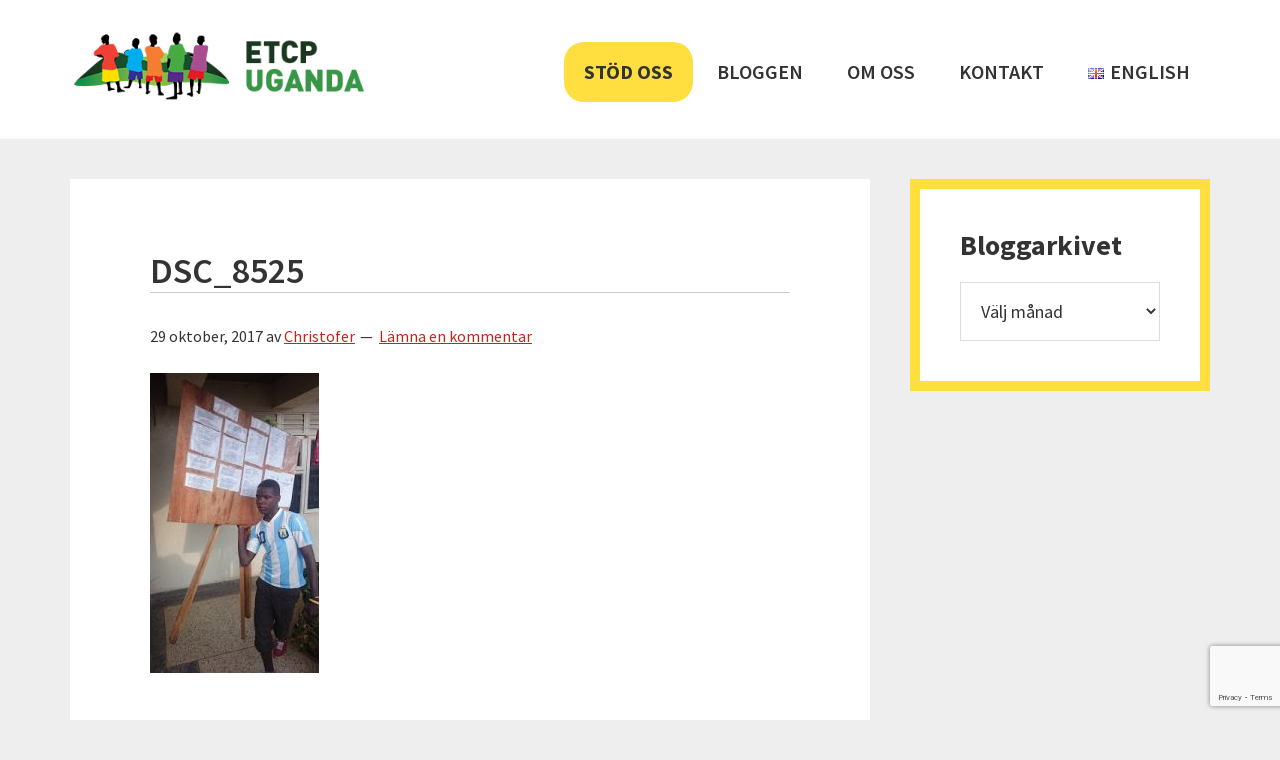

--- FILE ---
content_type: text/html; charset=UTF-8
request_url: https://www.etcpuganda.se/2016/01/ian/dsc_8525/
body_size: 13609
content:
<!DOCTYPE html>
<html lang="sv-SE">
<head >
<meta charset="UTF-8" />
<meta name="viewport" content="width=device-width, initial-scale=1" />
<meta name='robots' content='index, follow, max-image-preview:large, max-snippet:-1, max-video-preview:-1' />

	<!-- This site is optimized with the Yoast SEO plugin v20.6 - https://yoast.com/wordpress/plugins/seo/ -->
	<title>DSC_8525 | ETCP Uganda</title>
	<link rel="canonical" href="https://www.etcpuganda.se/wp-content/uploads/2016/01/DSC_8525.jpg" />
	<meta property="og:locale" content="sv_SE" />
	<meta property="og:type" content="article" />
	<meta property="og:title" content="DSC_8525 | ETCP Uganda" />
	<meta property="og:url" content="https://www.etcpuganda.se/wp-content/uploads/2016/01/DSC_8525.jpg" />
	<meta property="og:site_name" content="ETCP Uganda" />
	<meta property="article:publisher" content="https://www.facebook.com/etcpuganda" />
	<meta property="og:image" content="https://www.etcpuganda.se/2016/01/ian/dsc_8525" />
	<meta property="og:image:width" content="225" />
	<meta property="og:image:height" content="400" />
	<meta property="og:image:type" content="image/jpeg" />
	<meta name="twitter:card" content="summary_large_image" />
	<script type="application/ld+json" class="yoast-schema-graph">{"@context":"https://schema.org","@graph":[{"@type":"WebPage","@id":"https://www.etcpuganda.se/wp-content/uploads/2016/01/DSC_8525.jpg","url":"https://www.etcpuganda.se/wp-content/uploads/2016/01/DSC_8525.jpg","name":"DSC_8525 | ETCP Uganda","isPartOf":{"@id":"https://www.etcpuganda.se/#website"},"primaryImageOfPage":{"@id":"https://www.etcpuganda.se/wp-content/uploads/2016/01/DSC_8525.jpg#primaryimage"},"image":{"@id":"https://www.etcpuganda.se/wp-content/uploads/2016/01/DSC_8525.jpg#primaryimage"},"thumbnailUrl":"https://www.etcpuganda.se/wp-content/uploads/2016/01/DSC_8525.jpg","datePublished":"2017-10-29T15:06:29+00:00","dateModified":"2017-10-29T15:06:29+00:00","breadcrumb":{"@id":"https://www.etcpuganda.se/wp-content/uploads/2016/01/DSC_8525.jpg#breadcrumb"},"inLanguage":"sv-SE","potentialAction":[{"@type":"ReadAction","target":["https://www.etcpuganda.se/wp-content/uploads/2016/01/DSC_8525.jpg"]}]},{"@type":"ImageObject","inLanguage":"sv-SE","@id":"https://www.etcpuganda.se/wp-content/uploads/2016/01/DSC_8525.jpg#primaryimage","url":"https://www.etcpuganda.se/wp-content/uploads/2016/01/DSC_8525.jpg","contentUrl":"https://www.etcpuganda.se/wp-content/uploads/2016/01/DSC_8525.jpg","width":225,"height":400},{"@type":"BreadcrumbList","@id":"https://www.etcpuganda.se/wp-content/uploads/2016/01/DSC_8525.jpg#breadcrumb","itemListElement":[{"@type":"ListItem","position":1,"name":"Home","item":"https://www.etcpuganda.se/"},{"@type":"ListItem","position":2,"name":"Ian","item":"https://www.etcpuganda.se/2016/01/ian/"},{"@type":"ListItem","position":3,"name":"DSC_8525"}]},{"@type":"WebSite","@id":"https://www.etcpuganda.se/#website","url":"https://www.etcpuganda.se/","name":"ETCP Uganda","description":"Insamlingsstiftelsen Emma &amp; Therese Children&#039;s Project","publisher":{"@id":"https://www.etcpuganda.se/#organization"},"potentialAction":[{"@type":"SearchAction","target":{"@type":"EntryPoint","urlTemplate":"https://www.etcpuganda.se/?s={search_term_string}"},"query-input":"required name=search_term_string"}],"inLanguage":"sv-SE"},{"@type":"Organization","@id":"https://www.etcpuganda.se/#organization","name":"ETCP Uganda","url":"https://www.etcpuganda.se/","logo":{"@type":"ImageObject","inLanguage":"sv-SE","@id":"https://www.etcpuganda.se/#/schema/logo/image/","url":"https://www.etcpuganda.se/wp-content/uploads/2017/10/etcpuganda.png","contentUrl":"https://www.etcpuganda.se/wp-content/uploads/2017/10/etcpuganda.png","width":370,"height":89,"caption":"ETCP Uganda"},"image":{"@id":"https://www.etcpuganda.se/#/schema/logo/image/"},"sameAs":["https://www.facebook.com/etcpuganda","https://www.instagram.com/etcpuganda/"]}]}</script>
	<!-- / Yoast SEO plugin. -->


<link rel='dns-prefetch' href='//js.stripe.com' />
<link rel='dns-prefetch' href='//fonts.googleapis.com' />
<link rel='dns-prefetch' href='//checkout.stripe.com' />
<link rel="alternate" type="application/rss+xml" title="ETCP Uganda &raquo; Webbflöde" href="https://www.etcpuganda.se/feed/" />
<link rel="alternate" type="application/rss+xml" title="ETCP Uganda &raquo; kommentarsflöde" href="https://www.etcpuganda.se/comments/feed/" />
<link rel="alternate" type="application/rss+xml" title="ETCP Uganda &raquo; DSC_8525 kommentarsflöde" href="https://www.etcpuganda.se/2016/01/ian/dsc_8525/feed/" />
		<!-- This site uses the Google Analytics by ExactMetrics plugin v7.14.2 - Using Analytics tracking - https://www.exactmetrics.com/ -->
							<script src="//www.googletagmanager.com/gtag/js?id=UA-108833324-1"  data-cfasync="false" data-wpfc-render="false" type="text/javascript" async></script>
			<script data-cfasync="false" data-wpfc-render="false" type="text/javascript">
				var em_version = '7.14.2';
				var em_track_user = true;
				var em_no_track_reason = '';
				
								var disableStrs = [
															'ga-disable-UA-108833324-1',
									];

				/* Function to detect opted out users */
				function __gtagTrackerIsOptedOut() {
					for (var index = 0; index < disableStrs.length; index++) {
						if (document.cookie.indexOf(disableStrs[index] + '=true') > -1) {
							return true;
						}
					}

					return false;
				}

				/* Disable tracking if the opt-out cookie exists. */
				if (__gtagTrackerIsOptedOut()) {
					for (var index = 0; index < disableStrs.length; index++) {
						window[disableStrs[index]] = true;
					}
				}

				/* Opt-out function */
				function __gtagTrackerOptout() {
					for (var index = 0; index < disableStrs.length; index++) {
						document.cookie = disableStrs[index] + '=true; expires=Thu, 31 Dec 2099 23:59:59 UTC; path=/';
						window[disableStrs[index]] = true;
					}
				}

				if ('undefined' === typeof gaOptout) {
					function gaOptout() {
						__gtagTrackerOptout();
					}
				}
								window.dataLayer = window.dataLayer || [];

				window.ExactMetricsDualTracker = {
					helpers: {},
					trackers: {},
				};
				if (em_track_user) {
					function __gtagDataLayer() {
						dataLayer.push(arguments);
					}

					function __gtagTracker(type, name, parameters) {
						if (!parameters) {
							parameters = {};
						}

						if (parameters.send_to) {
							__gtagDataLayer.apply(null, arguments);
							return;
						}

						if (type === 'event') {
							
														parameters.send_to = exactmetrics_frontend.ua;
							__gtagDataLayer(type, name, parameters);
													} else {
							__gtagDataLayer.apply(null, arguments);
						}
					}

					__gtagTracker('js', new Date());
					__gtagTracker('set', {
						'developer_id.dNDMyYj': true,
											});
															__gtagTracker('config', 'UA-108833324-1', {"forceSSL":"true"} );
										window.gtag = __gtagTracker;										(function () {
						/* https://developers.google.com/analytics/devguides/collection/analyticsjs/ */
						/* ga and __gaTracker compatibility shim. */
						var noopfn = function () {
							return null;
						};
						var newtracker = function () {
							return new Tracker();
						};
						var Tracker = function () {
							return null;
						};
						var p = Tracker.prototype;
						p.get = noopfn;
						p.set = noopfn;
						p.send = function () {
							var args = Array.prototype.slice.call(arguments);
							args.unshift('send');
							__gaTracker.apply(null, args);
						};
						var __gaTracker = function () {
							var len = arguments.length;
							if (len === 0) {
								return;
							}
							var f = arguments[len - 1];
							if (typeof f !== 'object' || f === null || typeof f.hitCallback !== 'function') {
								if ('send' === arguments[0]) {
									var hitConverted, hitObject = false, action;
									if ('event' === arguments[1]) {
										if ('undefined' !== typeof arguments[3]) {
											hitObject = {
												'eventAction': arguments[3],
												'eventCategory': arguments[2],
												'eventLabel': arguments[4],
												'value': arguments[5] ? arguments[5] : 1,
											}
										}
									}
									if ('pageview' === arguments[1]) {
										if ('undefined' !== typeof arguments[2]) {
											hitObject = {
												'eventAction': 'page_view',
												'page_path': arguments[2],
											}
										}
									}
									if (typeof arguments[2] === 'object') {
										hitObject = arguments[2];
									}
									if (typeof arguments[5] === 'object') {
										Object.assign(hitObject, arguments[5]);
									}
									if ('undefined' !== typeof arguments[1].hitType) {
										hitObject = arguments[1];
										if ('pageview' === hitObject.hitType) {
											hitObject.eventAction = 'page_view';
										}
									}
									if (hitObject) {
										action = 'timing' === arguments[1].hitType ? 'timing_complete' : hitObject.eventAction;
										hitConverted = mapArgs(hitObject);
										__gtagTracker('event', action, hitConverted);
									}
								}
								return;
							}

							function mapArgs(args) {
								var arg, hit = {};
								var gaMap = {
									'eventCategory': 'event_category',
									'eventAction': 'event_action',
									'eventLabel': 'event_label',
									'eventValue': 'event_value',
									'nonInteraction': 'non_interaction',
									'timingCategory': 'event_category',
									'timingVar': 'name',
									'timingValue': 'value',
									'timingLabel': 'event_label',
									'page': 'page_path',
									'location': 'page_location',
									'title': 'page_title',
								};
								for (arg in args) {
																		if (!(!args.hasOwnProperty(arg) || !gaMap.hasOwnProperty(arg))) {
										hit[gaMap[arg]] = args[arg];
									} else {
										hit[arg] = args[arg];
									}
								}
								return hit;
							}

							try {
								f.hitCallback();
							} catch (ex) {
							}
						};
						__gaTracker.create = newtracker;
						__gaTracker.getByName = newtracker;
						__gaTracker.getAll = function () {
							return [];
						};
						__gaTracker.remove = noopfn;
						__gaTracker.loaded = true;
						window['__gaTracker'] = __gaTracker;
					})();
									} else {
										console.log("");
					(function () {
						function __gtagTracker() {
							return null;
						}

						window['__gtagTracker'] = __gtagTracker;
						window['gtag'] = __gtagTracker;
					})();
									}
			</script>
				<!-- / Google Analytics by ExactMetrics -->
		<link rel='stylesheet' id='genesis-simple-share-plugin-css-css' href='https://www.etcpuganda.se/wp-content/plugins/genesis-simple-share/assets/css/share.min.css?ver=0.1.0' type='text/css' media='all' />
<link rel='stylesheet' id='genesis-simple-share-genericons-css-css' href='https://www.etcpuganda.se/wp-content/plugins/genesis-simple-share/assets/css/genericons.min.css?ver=0.1.0' type='text/css' media='all' />
<link rel='stylesheet' id='kabale-css' href='https://www.etcpuganda.se/wp-content/themes/kabale/style.css?ver=1.0' type='text/css' media='all' />
<link rel='stylesheet' id='wp-block-library-css' href='https://www.etcpuganda.se/wp-includes/css/dist/block-library/style.min.css?ver=81582bdb254a94e4464424087c6479a8' type='text/css' media='all' />
<link rel='stylesheet' id='swiper-css-css' href='https://www.etcpuganda.se/wp-content/plugins/instagram-widget-by-wpzoom/dist/styles/library/swiper.css?ver=7.0.0-alpha.21' type='text/css' media='all' />
<link rel='stylesheet' id='dashicons-css' href='https://www.etcpuganda.se/wp-includes/css/dashicons.min.css?ver=81582bdb254a94e4464424087c6479a8' type='text/css' media='all' />
<link rel='stylesheet' id='magnific-popup-css' href='https://www.etcpuganda.se/wp-content/plugins/instagram-widget-by-wpzoom/dist/styles/library/magnific-popup.css?ver=2.0.14' type='text/css' media='all' />
<link rel='stylesheet' id='wpz-insta_block-frontend-style-css' href='https://www.etcpuganda.se/wp-content/plugins/instagram-widget-by-wpzoom/dist/styles/frontend/block.css?ver=be6e624e6a7e779afb94ff18b2389913' type='text/css' media='all' />
<link rel='stylesheet' id='zoom-instagram-widget-css' href='https://www.etcpuganda.se/wp-content/plugins/instagram-widget-by-wpzoom/dist/styles/frontend/index.css?ver=2.0.14' type='text/css' media='all' />
<link rel='stylesheet' id='classic-theme-styles-css' href='https://www.etcpuganda.se/wp-includes/css/classic-themes.min.css?ver=1' type='text/css' media='all' />
<style id='global-styles-inline-css' type='text/css'>
body{--wp--preset--color--black: #000000;--wp--preset--color--cyan-bluish-gray: #abb8c3;--wp--preset--color--white: #ffffff;--wp--preset--color--pale-pink: #f78da7;--wp--preset--color--vivid-red: #cf2e2e;--wp--preset--color--luminous-vivid-orange: #ff6900;--wp--preset--color--luminous-vivid-amber: #fcb900;--wp--preset--color--light-green-cyan: #7bdcb5;--wp--preset--color--vivid-green-cyan: #00d084;--wp--preset--color--pale-cyan-blue: #8ed1fc;--wp--preset--color--vivid-cyan-blue: #0693e3;--wp--preset--color--vivid-purple: #9b51e0;--wp--preset--gradient--vivid-cyan-blue-to-vivid-purple: linear-gradient(135deg,rgba(6,147,227,1) 0%,rgb(155,81,224) 100%);--wp--preset--gradient--light-green-cyan-to-vivid-green-cyan: linear-gradient(135deg,rgb(122,220,180) 0%,rgb(0,208,130) 100%);--wp--preset--gradient--luminous-vivid-amber-to-luminous-vivid-orange: linear-gradient(135deg,rgba(252,185,0,1) 0%,rgba(255,105,0,1) 100%);--wp--preset--gradient--luminous-vivid-orange-to-vivid-red: linear-gradient(135deg,rgba(255,105,0,1) 0%,rgb(207,46,46) 100%);--wp--preset--gradient--very-light-gray-to-cyan-bluish-gray: linear-gradient(135deg,rgb(238,238,238) 0%,rgb(169,184,195) 100%);--wp--preset--gradient--cool-to-warm-spectrum: linear-gradient(135deg,rgb(74,234,220) 0%,rgb(151,120,209) 20%,rgb(207,42,186) 40%,rgb(238,44,130) 60%,rgb(251,105,98) 80%,rgb(254,248,76) 100%);--wp--preset--gradient--blush-light-purple: linear-gradient(135deg,rgb(255,206,236) 0%,rgb(152,150,240) 100%);--wp--preset--gradient--blush-bordeaux: linear-gradient(135deg,rgb(254,205,165) 0%,rgb(254,45,45) 50%,rgb(107,0,62) 100%);--wp--preset--gradient--luminous-dusk: linear-gradient(135deg,rgb(255,203,112) 0%,rgb(199,81,192) 50%,rgb(65,88,208) 100%);--wp--preset--gradient--pale-ocean: linear-gradient(135deg,rgb(255,245,203) 0%,rgb(182,227,212) 50%,rgb(51,167,181) 100%);--wp--preset--gradient--electric-grass: linear-gradient(135deg,rgb(202,248,128) 0%,rgb(113,206,126) 100%);--wp--preset--gradient--midnight: linear-gradient(135deg,rgb(2,3,129) 0%,rgb(40,116,252) 100%);--wp--preset--duotone--dark-grayscale: url('#wp-duotone-dark-grayscale');--wp--preset--duotone--grayscale: url('#wp-duotone-grayscale');--wp--preset--duotone--purple-yellow: url('#wp-duotone-purple-yellow');--wp--preset--duotone--blue-red: url('#wp-duotone-blue-red');--wp--preset--duotone--midnight: url('#wp-duotone-midnight');--wp--preset--duotone--magenta-yellow: url('#wp-duotone-magenta-yellow');--wp--preset--duotone--purple-green: url('#wp-duotone-purple-green');--wp--preset--duotone--blue-orange: url('#wp-duotone-blue-orange');--wp--preset--font-size--small: 13px;--wp--preset--font-size--medium: 20px;--wp--preset--font-size--large: 36px;--wp--preset--font-size--x-large: 42px;--wp--preset--spacing--20: 0.44rem;--wp--preset--spacing--30: 0.67rem;--wp--preset--spacing--40: 1rem;--wp--preset--spacing--50: 1.5rem;--wp--preset--spacing--60: 2.25rem;--wp--preset--spacing--70: 3.38rem;--wp--preset--spacing--80: 5.06rem;}:where(.is-layout-flex){gap: 0.5em;}body .is-layout-flow > .alignleft{float: left;margin-inline-start: 0;margin-inline-end: 2em;}body .is-layout-flow > .alignright{float: right;margin-inline-start: 2em;margin-inline-end: 0;}body .is-layout-flow > .aligncenter{margin-left: auto !important;margin-right: auto !important;}body .is-layout-constrained > .alignleft{float: left;margin-inline-start: 0;margin-inline-end: 2em;}body .is-layout-constrained > .alignright{float: right;margin-inline-start: 2em;margin-inline-end: 0;}body .is-layout-constrained > .aligncenter{margin-left: auto !important;margin-right: auto !important;}body .is-layout-constrained > :where(:not(.alignleft):not(.alignright):not(.alignfull)){max-width: var(--wp--style--global--content-size);margin-left: auto !important;margin-right: auto !important;}body .is-layout-constrained > .alignwide{max-width: var(--wp--style--global--wide-size);}body .is-layout-flex{display: flex;}body .is-layout-flex{flex-wrap: wrap;align-items: center;}body .is-layout-flex > *{margin: 0;}:where(.wp-block-columns.is-layout-flex){gap: 2em;}.has-black-color{color: var(--wp--preset--color--black) !important;}.has-cyan-bluish-gray-color{color: var(--wp--preset--color--cyan-bluish-gray) !important;}.has-white-color{color: var(--wp--preset--color--white) !important;}.has-pale-pink-color{color: var(--wp--preset--color--pale-pink) !important;}.has-vivid-red-color{color: var(--wp--preset--color--vivid-red) !important;}.has-luminous-vivid-orange-color{color: var(--wp--preset--color--luminous-vivid-orange) !important;}.has-luminous-vivid-amber-color{color: var(--wp--preset--color--luminous-vivid-amber) !important;}.has-light-green-cyan-color{color: var(--wp--preset--color--light-green-cyan) !important;}.has-vivid-green-cyan-color{color: var(--wp--preset--color--vivid-green-cyan) !important;}.has-pale-cyan-blue-color{color: var(--wp--preset--color--pale-cyan-blue) !important;}.has-vivid-cyan-blue-color{color: var(--wp--preset--color--vivid-cyan-blue) !important;}.has-vivid-purple-color{color: var(--wp--preset--color--vivid-purple) !important;}.has-black-background-color{background-color: var(--wp--preset--color--black) !important;}.has-cyan-bluish-gray-background-color{background-color: var(--wp--preset--color--cyan-bluish-gray) !important;}.has-white-background-color{background-color: var(--wp--preset--color--white) !important;}.has-pale-pink-background-color{background-color: var(--wp--preset--color--pale-pink) !important;}.has-vivid-red-background-color{background-color: var(--wp--preset--color--vivid-red) !important;}.has-luminous-vivid-orange-background-color{background-color: var(--wp--preset--color--luminous-vivid-orange) !important;}.has-luminous-vivid-amber-background-color{background-color: var(--wp--preset--color--luminous-vivid-amber) !important;}.has-light-green-cyan-background-color{background-color: var(--wp--preset--color--light-green-cyan) !important;}.has-vivid-green-cyan-background-color{background-color: var(--wp--preset--color--vivid-green-cyan) !important;}.has-pale-cyan-blue-background-color{background-color: var(--wp--preset--color--pale-cyan-blue) !important;}.has-vivid-cyan-blue-background-color{background-color: var(--wp--preset--color--vivid-cyan-blue) !important;}.has-vivid-purple-background-color{background-color: var(--wp--preset--color--vivid-purple) !important;}.has-black-border-color{border-color: var(--wp--preset--color--black) !important;}.has-cyan-bluish-gray-border-color{border-color: var(--wp--preset--color--cyan-bluish-gray) !important;}.has-white-border-color{border-color: var(--wp--preset--color--white) !important;}.has-pale-pink-border-color{border-color: var(--wp--preset--color--pale-pink) !important;}.has-vivid-red-border-color{border-color: var(--wp--preset--color--vivid-red) !important;}.has-luminous-vivid-orange-border-color{border-color: var(--wp--preset--color--luminous-vivid-orange) !important;}.has-luminous-vivid-amber-border-color{border-color: var(--wp--preset--color--luminous-vivid-amber) !important;}.has-light-green-cyan-border-color{border-color: var(--wp--preset--color--light-green-cyan) !important;}.has-vivid-green-cyan-border-color{border-color: var(--wp--preset--color--vivid-green-cyan) !important;}.has-pale-cyan-blue-border-color{border-color: var(--wp--preset--color--pale-cyan-blue) !important;}.has-vivid-cyan-blue-border-color{border-color: var(--wp--preset--color--vivid-cyan-blue) !important;}.has-vivid-purple-border-color{border-color: var(--wp--preset--color--vivid-purple) !important;}.has-vivid-cyan-blue-to-vivid-purple-gradient-background{background: var(--wp--preset--gradient--vivid-cyan-blue-to-vivid-purple) !important;}.has-light-green-cyan-to-vivid-green-cyan-gradient-background{background: var(--wp--preset--gradient--light-green-cyan-to-vivid-green-cyan) !important;}.has-luminous-vivid-amber-to-luminous-vivid-orange-gradient-background{background: var(--wp--preset--gradient--luminous-vivid-amber-to-luminous-vivid-orange) !important;}.has-luminous-vivid-orange-to-vivid-red-gradient-background{background: var(--wp--preset--gradient--luminous-vivid-orange-to-vivid-red) !important;}.has-very-light-gray-to-cyan-bluish-gray-gradient-background{background: var(--wp--preset--gradient--very-light-gray-to-cyan-bluish-gray) !important;}.has-cool-to-warm-spectrum-gradient-background{background: var(--wp--preset--gradient--cool-to-warm-spectrum) !important;}.has-blush-light-purple-gradient-background{background: var(--wp--preset--gradient--blush-light-purple) !important;}.has-blush-bordeaux-gradient-background{background: var(--wp--preset--gradient--blush-bordeaux) !important;}.has-luminous-dusk-gradient-background{background: var(--wp--preset--gradient--luminous-dusk) !important;}.has-pale-ocean-gradient-background{background: var(--wp--preset--gradient--pale-ocean) !important;}.has-electric-grass-gradient-background{background: var(--wp--preset--gradient--electric-grass) !important;}.has-midnight-gradient-background{background: var(--wp--preset--gradient--midnight) !important;}.has-small-font-size{font-size: var(--wp--preset--font-size--small) !important;}.has-medium-font-size{font-size: var(--wp--preset--font-size--medium) !important;}.has-large-font-size{font-size: var(--wp--preset--font-size--large) !important;}.has-x-large-font-size{font-size: var(--wp--preset--font-size--x-large) !important;}
.wp-block-navigation a:where(:not(.wp-element-button)){color: inherit;}
:where(.wp-block-columns.is-layout-flex){gap: 2em;}
.wp-block-pullquote{font-size: 1.5em;line-height: 1.6;}
</style>
<link rel='stylesheet' id='google-font-roboto-css' href='https://fonts.googleapis.com/css?family=Roboto' type='text/css' media='all' />
<link rel='stylesheet' id='stripe-checkout-button-css' href='https://checkout.stripe.com/v3/checkout/button.css' type='text/css' media='all' />
<link rel='stylesheet' id='simpay-public-css' href='https://www.etcpuganda.se/wp-content/plugins/wp-simple-pay-pro-3/assets/css/public.min.css?ver=3.6.0-beta-4' type='text/css' media='all' />
<link rel='stylesheet' id='simpay-jquery-ui-cupertino-css' href='https://www.etcpuganda.se/wp-content/plugins/wp-simple-pay-pro-3/assets/css/jquery-ui-cupertino.min.css?ver=3.6.0-beta-4' type='text/css' media='all' />
<link rel='stylesheet' id='simpay-public-pro-css' href='https://www.etcpuganda.se/wp-content/plugins/wp-simple-pay-pro-3/assets/css/public-pro.min.css?ver=3.6.0-beta-4' type='text/css' media='all' />
<link rel='stylesheet' id='kabale-fonts-css' href='//fonts.googleapis.com/css?family=Source+Sans+Pro%3A400%2C600%2C700&#038;ver=1.0' type='text/css' media='all' />
<link rel='stylesheet' id='recent-posts-widget-with-thumbnails-public-style-css' href='https://www.etcpuganda.se/wp-content/plugins/recent-posts-widget-with-thumbnails/public.css?ver=7.1.1' type='text/css' media='all' />
<script type='text/javascript' src='https://www.etcpuganda.se/wp-includes/js/jquery/jquery.min.js?ver=3.6.1' id='jquery-core-js'></script>
<script type='text/javascript' src='https://www.etcpuganda.se/wp-includes/js/jquery/jquery-migrate.min.js?ver=3.3.2' id='jquery-migrate-js'></script>
<script type='text/javascript' src='https://www.etcpuganda.se/wp-content/plugins/genesis-simple-share/assets/js/sharrre/jquery.sharrre.min.js?ver=0.1.0' id='genesis-simple-share-plugin-js-js'></script>
<script type='text/javascript' src='https://www.etcpuganda.se/wp-content/plugins/genesis-simple-share/assets/js/waypoints.min.js?ver=0.1.0' id='genesis-simple-share-waypoint-js-js'></script>
<script type='text/javascript' src='https://www.etcpuganda.se/wp-content/plugins/google-analytics-dashboard-for-wp/assets/js/frontend-gtag.min.js?ver=7.14.2' id='exactmetrics-frontend-script-js'></script>
<script data-cfasync="false" data-wpfc-render="false" type="text/javascript" id='exactmetrics-frontend-script-js-extra'>/* <![CDATA[ */
var exactmetrics_frontend = {"js_events_tracking":"true","download_extensions":"zip,mp3,mpeg,pdf,docx,pptx,xlsx,rar","inbound_paths":"[{\"path\":\"\\\/go\\\/\",\"label\":\"affiliate\"},{\"path\":\"\\\/recommend\\\/\",\"label\":\"affiliate\"}]","home_url":"https:\/\/www.etcpuganda.se","hash_tracking":"false","ua":"UA-108833324-1","v4_id":""};/* ]]> */
</script>
<script type='text/javascript' src='https://www.etcpuganda.se/wp-includes/js/underscore.min.js?ver=1.13.4' id='underscore-js'></script>
<script type='text/javascript' id='wp-util-js-extra'>
/* <![CDATA[ */
var _wpUtilSettings = {"ajax":{"url":"\/wp-admin\/admin-ajax.php"}};
/* ]]> */
</script>
<script type='text/javascript' src='https://www.etcpuganda.se/wp-includes/js/wp-util.min.js?ver=81582bdb254a94e4464424087c6479a8' id='wp-util-js'></script>
<script type='text/javascript' src='https://www.etcpuganda.se/wp-content/plugins/instagram-widget-by-wpzoom/dist/scripts/library/magnific-popup.js?ver=1672864792' id='magnific-popup-js'></script>
<script type='text/javascript' src='https://www.etcpuganda.se/wp-content/plugins/instagram-widget-by-wpzoom/dist/scripts/library/swiper.js?ver=7.0.0-alpha.21' id='swiper-js-js'></script>
<script type='text/javascript' src='https://www.etcpuganda.se/wp-content/plugins/instagram-widget-by-wpzoom/dist/scripts/frontend/block.js?ver=04e687100c5ddfe249eee4a970d9e831' id='wpz-insta_block-frontend-script-js'></script>
<link rel="https://api.w.org/" href="https://www.etcpuganda.se/wp-json/" /><link rel="alternate" type="application/json" href="https://www.etcpuganda.se/wp-json/wp/v2/media/3942" /><link rel="EditURI" type="application/rsd+xml" title="RSD" href="https://www.etcpuganda.se/xmlrpc.php?rsd" />
<link rel="alternate" type="application/json+oembed" href="https://www.etcpuganda.se/wp-json/oembed/1.0/embed?url=https%3A%2F%2Fwww.etcpuganda.se%2F2016%2F01%2Fian%2Fdsc_8525%2F" />
<link rel="alternate" type="text/xml+oembed" href="https://www.etcpuganda.se/wp-json/oembed/1.0/embed?url=https%3A%2F%2Fwww.etcpuganda.se%2F2016%2F01%2Fian%2Fdsc_8525%2F&#038;format=xml" />
<meta name="viewport" content="width=device-width, initial-scale=1" /><link rel="pingback" href="https://www.etcpuganda.se/xmlrpc.php" />

<!-- Dynamic Widgets by QURL loaded - http://www.dynamic-widgets.com //-->
<link rel="icon" href="https://www.etcpuganda.se/wp-content/uploads/2017/10/cropped-logo-32x32.png" sizes="32x32" />
<link rel="icon" href="https://www.etcpuganda.se/wp-content/uploads/2017/10/cropped-logo-192x192.png" sizes="192x192" />
<link rel="apple-touch-icon" href="https://www.etcpuganda.se/wp-content/uploads/2017/10/cropped-logo-180x180.png" />
<meta name="msapplication-TileImage" content="https://www.etcpuganda.se/wp-content/uploads/2017/10/cropped-logo-270x270.png" />
</head>
<body data-rsssl=1 class="attachment attachment-template-default single single-attachment postid-3942 attachmentid-3942 attachment-jpeg wp-custom-logo content-sidebar genesis-breadcrumbs-hidden genesis-footer-widgets-visible"><svg xmlns="http://www.w3.org/2000/svg" viewBox="0 0 0 0" width="0" height="0" focusable="false" role="none" style="visibility: hidden; position: absolute; left: -9999px; overflow: hidden;" ><defs><filter id="wp-duotone-dark-grayscale"><feColorMatrix color-interpolation-filters="sRGB" type="matrix" values=" .299 .587 .114 0 0 .299 .587 .114 0 0 .299 .587 .114 0 0 .299 .587 .114 0 0 " /><feComponentTransfer color-interpolation-filters="sRGB" ><feFuncR type="table" tableValues="0 0.49803921568627" /><feFuncG type="table" tableValues="0 0.49803921568627" /><feFuncB type="table" tableValues="0 0.49803921568627" /><feFuncA type="table" tableValues="1 1" /></feComponentTransfer><feComposite in2="SourceGraphic" operator="in" /></filter></defs></svg><svg xmlns="http://www.w3.org/2000/svg" viewBox="0 0 0 0" width="0" height="0" focusable="false" role="none" style="visibility: hidden; position: absolute; left: -9999px; overflow: hidden;" ><defs><filter id="wp-duotone-grayscale"><feColorMatrix color-interpolation-filters="sRGB" type="matrix" values=" .299 .587 .114 0 0 .299 .587 .114 0 0 .299 .587 .114 0 0 .299 .587 .114 0 0 " /><feComponentTransfer color-interpolation-filters="sRGB" ><feFuncR type="table" tableValues="0 1" /><feFuncG type="table" tableValues="0 1" /><feFuncB type="table" tableValues="0 1" /><feFuncA type="table" tableValues="1 1" /></feComponentTransfer><feComposite in2="SourceGraphic" operator="in" /></filter></defs></svg><svg xmlns="http://www.w3.org/2000/svg" viewBox="0 0 0 0" width="0" height="0" focusable="false" role="none" style="visibility: hidden; position: absolute; left: -9999px; overflow: hidden;" ><defs><filter id="wp-duotone-purple-yellow"><feColorMatrix color-interpolation-filters="sRGB" type="matrix" values=" .299 .587 .114 0 0 .299 .587 .114 0 0 .299 .587 .114 0 0 .299 .587 .114 0 0 " /><feComponentTransfer color-interpolation-filters="sRGB" ><feFuncR type="table" tableValues="0.54901960784314 0.98823529411765" /><feFuncG type="table" tableValues="0 1" /><feFuncB type="table" tableValues="0.71764705882353 0.25490196078431" /><feFuncA type="table" tableValues="1 1" /></feComponentTransfer><feComposite in2="SourceGraphic" operator="in" /></filter></defs></svg><svg xmlns="http://www.w3.org/2000/svg" viewBox="0 0 0 0" width="0" height="0" focusable="false" role="none" style="visibility: hidden; position: absolute; left: -9999px; overflow: hidden;" ><defs><filter id="wp-duotone-blue-red"><feColorMatrix color-interpolation-filters="sRGB" type="matrix" values=" .299 .587 .114 0 0 .299 .587 .114 0 0 .299 .587 .114 0 0 .299 .587 .114 0 0 " /><feComponentTransfer color-interpolation-filters="sRGB" ><feFuncR type="table" tableValues="0 1" /><feFuncG type="table" tableValues="0 0.27843137254902" /><feFuncB type="table" tableValues="0.5921568627451 0.27843137254902" /><feFuncA type="table" tableValues="1 1" /></feComponentTransfer><feComposite in2="SourceGraphic" operator="in" /></filter></defs></svg><svg xmlns="http://www.w3.org/2000/svg" viewBox="0 0 0 0" width="0" height="0" focusable="false" role="none" style="visibility: hidden; position: absolute; left: -9999px; overflow: hidden;" ><defs><filter id="wp-duotone-midnight"><feColorMatrix color-interpolation-filters="sRGB" type="matrix" values=" .299 .587 .114 0 0 .299 .587 .114 0 0 .299 .587 .114 0 0 .299 .587 .114 0 0 " /><feComponentTransfer color-interpolation-filters="sRGB" ><feFuncR type="table" tableValues="0 0" /><feFuncG type="table" tableValues="0 0.64705882352941" /><feFuncB type="table" tableValues="0 1" /><feFuncA type="table" tableValues="1 1" /></feComponentTransfer><feComposite in2="SourceGraphic" operator="in" /></filter></defs></svg><svg xmlns="http://www.w3.org/2000/svg" viewBox="0 0 0 0" width="0" height="0" focusable="false" role="none" style="visibility: hidden; position: absolute; left: -9999px; overflow: hidden;" ><defs><filter id="wp-duotone-magenta-yellow"><feColorMatrix color-interpolation-filters="sRGB" type="matrix" values=" .299 .587 .114 0 0 .299 .587 .114 0 0 .299 .587 .114 0 0 .299 .587 .114 0 0 " /><feComponentTransfer color-interpolation-filters="sRGB" ><feFuncR type="table" tableValues="0.78039215686275 1" /><feFuncG type="table" tableValues="0 0.94901960784314" /><feFuncB type="table" tableValues="0.35294117647059 0.47058823529412" /><feFuncA type="table" tableValues="1 1" /></feComponentTransfer><feComposite in2="SourceGraphic" operator="in" /></filter></defs></svg><svg xmlns="http://www.w3.org/2000/svg" viewBox="0 0 0 0" width="0" height="0" focusable="false" role="none" style="visibility: hidden; position: absolute; left: -9999px; overflow: hidden;" ><defs><filter id="wp-duotone-purple-green"><feColorMatrix color-interpolation-filters="sRGB" type="matrix" values=" .299 .587 .114 0 0 .299 .587 .114 0 0 .299 .587 .114 0 0 .299 .587 .114 0 0 " /><feComponentTransfer color-interpolation-filters="sRGB" ><feFuncR type="table" tableValues="0.65098039215686 0.40392156862745" /><feFuncG type="table" tableValues="0 1" /><feFuncB type="table" tableValues="0.44705882352941 0.4" /><feFuncA type="table" tableValues="1 1" /></feComponentTransfer><feComposite in2="SourceGraphic" operator="in" /></filter></defs></svg><svg xmlns="http://www.w3.org/2000/svg" viewBox="0 0 0 0" width="0" height="0" focusable="false" role="none" style="visibility: hidden; position: absolute; left: -9999px; overflow: hidden;" ><defs><filter id="wp-duotone-blue-orange"><feColorMatrix color-interpolation-filters="sRGB" type="matrix" values=" .299 .587 .114 0 0 .299 .587 .114 0 0 .299 .587 .114 0 0 .299 .587 .114 0 0 " /><feComponentTransfer color-interpolation-filters="sRGB" ><feFuncR type="table" tableValues="0.098039215686275 1" /><feFuncG type="table" tableValues="0 0.66274509803922" /><feFuncB type="table" tableValues="0.84705882352941 0.41960784313725" /><feFuncA type="table" tableValues="1 1" /></feComponentTransfer><feComposite in2="SourceGraphic" operator="in" /></filter></defs></svg><div class="site-container"><ul class="genesis-skip-link"><li><a href="#genesis-nav-primary" class="screen-reader-shortcut"> Hoppa till huvudnavigering</a></li><li><a href="#genesis-content" class="screen-reader-shortcut"> Hoppa till huvudinnehåll</a></li><li><a href="#genesis-sidebar-primary" class="screen-reader-shortcut"> Hoppa till det primära sidofältet</a></li><li><a href="#genesis-footer-widgets" class="screen-reader-shortcut"> Hoppa till sidfot</a></li></ul><header class="site-header"><div class="wrap"><div class="title-area"><p class="site-title"><span class="screen-reader-text">ETCP Uganda</span><a href="https://www.etcpuganda.se/" class="custom-logo-link" rel="home"><img width="370" height="89" src="https://www.etcpuganda.se/wp-content/uploads/2017/10/etcpuganda.png" class="custom-logo" alt="ETCP Uganda logotyp" decoding="async" srcset="https://www.etcpuganda.se/wp-content/uploads/2017/10/etcpuganda.png 370w, https://www.etcpuganda.se/wp-content/uploads/2017/10/etcpuganda-300x72.png 300w" sizes="(max-width: 370px) 100vw, 370px" /></a></p><p class="site-description screen-reader-text">Insamlingsstiftelsen Emma &amp; Therese Children&#039;s Project</p></div><div class="widget-area header-widget-area"><nav class="nav-primary" aria-label="Huvudsaklig" id="genesis-nav-primary"><ul id="menu-huvudmeny" class="menu genesis-nav-menu menu-primary js-superfish"><li id="menu-item-40" class="btn-attention menu-item menu-item-type-post_type menu-item-object-page menu-item-has-children menu-item-40"><a href="https://www.etcpuganda.se/stod-oss/"><span >Stöd oss</span></a>
<ul class="sub-menu">
	<li id="menu-item-10112" class="menu-item menu-item-type-post_type menu-item-object-page menu-item-10112"><a href="https://www.etcpuganda.se/stod-oss/bli-manadsgivare/"><span >Bli månadsgivare</span></a></li>
	<li id="menu-item-10113" class="menu-item menu-item-type-post_type menu-item-object-page menu-item-10113"><a href="https://www.etcpuganda.se/stod-oss/ge-engangsgava/"><span >Ge en engångsgåva</span></a></li>
</ul>
</li>
<li id="menu-item-35" class="menu-item menu-item-type-post_type menu-item-object-page current_page_parent menu-item-35"><a href="https://www.etcpuganda.se/bloggen/"><span >Bloggen</span></a></li>
<li id="menu-item-10105" class="menu-item menu-item-type-custom menu-item-object-custom menu-item-has-children menu-item-10105"><a href="#"><span >Om oss</span></a>
<ul class="sub-menu">
	<li id="menu-item-9959" class="menu-item menu-item-type-post_type menu-item-object-page menu-item-9959"><a href="https://www.etcpuganda.se/bakgrund/"><span >Bakgrund</span></a></li>
	<li id="menu-item-10091" class="menu-item menu-item-type-post_type menu-item-object-page menu-item-10091"><a href="https://www.etcpuganda.se/livet-pa-gatan/"><span >Livet på gatan</span></a></li>
	<li id="menu-item-10059" class="menu-item menu-item-type-post_type menu-item-object-page menu-item-10059"><a href="https://www.etcpuganda.se/vart-arbete/"><span >Vårt arbete</span></a></li>
	<li id="menu-item-9967" class="menu-item menu-item-type-post_type menu-item-object-page menu-item-9967"><a href="https://www.etcpuganda.se/fotbollsturnering/"><span >Fotbollsturnering</span></a></li>
	<li id="menu-item-10034" class="menu-item menu-item-type-post_type menu-item-object-page menu-item-10034"><a href="https://www.etcpuganda.se/fakta-uganda/"><span >Fakta Uganda</span></a></li>
	<li id="menu-item-10042" class="menu-item menu-item-type-post_type menu-item-object-page menu-item-10042"><a href="https://www.etcpuganda.se/kabale/"><span >Kabale</span></a></li>
	<li id="menu-item-9960" class="menu-item menu-item-type-post_type menu-item-object-page menu-item-9960"><a href="https://www.etcpuganda.se/vanliga-fragor/"><span >Vanliga frågor</span></a></li>
</ul>
</li>
<li id="menu-item-36" class="menu-item menu-item-type-post_type menu-item-object-page menu-item-36"><a href="https://www.etcpuganda.se/kontakta-oss/"><span >Kontakt</span></a></li>
<li id="menu-item-9899-en" class="lang-item lang-item-8 lang-item-en no-translation lang-item-first menu-item menu-item-type-custom menu-item-object-custom menu-item-9899-en"><a href="https://www.etcpuganda.se/en/" hreflang="en-GB" lang="en-GB"><span ><img src="[data-uri]" alt="English" width="16" height="11" style="width: 16px; height: 11px;" /><span style="margin-left:0.3em;">English</span></span></a></li>
</ul></nav></div></div></header><div class="site-inner"><div class="content-sidebar-wrap"><main class="content" id="genesis-content"><article class="post-3942 attachment type-attachment status-inherit entry" aria-label="DSC_8525"><header class="entry-header"><h1 class="entry-title">DSC_8525</h1>
<p class="entry-meta"><time class="entry-time">29 oktober, 2017</time> av <span class="entry-author"><a href="https://www.etcpuganda.se/author/admin/" class="entry-author-link" rel="author"><span class="entry-author-name">Christofer</span></a></span> <span class="entry-comments-link"><a href="https://www.etcpuganda.se/2016/01/ian/dsc_8525/#respond">Lämna en kommentar</a></span> </p></header><div class="entry-content"><p class="attachment"><a href='https://www.etcpuganda.se/wp-content/uploads/2016/01/DSC_8525.jpg'><img width="169" height="300" src="https://www.etcpuganda.se/wp-content/uploads/2016/01/DSC_8525-169x300.jpg" class="attachment-medium size-medium" alt="" decoding="async" loading="lazy" srcset="https://www.etcpuganda.se/wp-content/uploads/2016/01/DSC_8525-169x300.jpg 169w, https://www.etcpuganda.se/wp-content/uploads/2016/01/DSC_8525.jpg 225w" sizes="(max-width: 169px) 100vw, 169px" /></a></p>
</div><footer class="entry-footer"></footer></article><h2 class="screen-reader-text">Läsarkommentarer</h2>	<div id="respond" class="comment-respond">
		<h3 id="reply-title" class="comment-reply-title">Lämna ett svar <small><a rel="nofollow" id="cancel-comment-reply-link" href="/2016/01/ian/dsc_8525/#respond" style="display:none;">Avbryt svar</a></small></h3><form action="https://www.etcpuganda.se/wp-comments-post.php" method="post" id="commentform" class="comment-form" novalidate><p class="comment-notes"><span id="email-notes">Din e-postadress kommer inte publiceras.</span> <span class="required-field-message">Obligatoriska fält är märkta <span class="required">*</span></span></p><p class="comment-form-comment"><label for="comment">Kommentar <span class="required">*</span></label> <textarea id="comment" name="comment" cols="45" rows="8" maxlength="65525" required></textarea></p><p class="comment-form-author"><label for="author">Namn <span class="required">*</span></label> <input id="author" name="author" type="text" value="" size="30" maxlength="245" autocomplete="name" required /></p>
<p class="comment-form-email"><label for="email">E-postadress <span class="required">*</span></label> <input id="email" name="email" type="email" value="" size="30" maxlength="100" aria-describedby="email-notes" autocomplete="email" required /></p>
<p class="comment-form-url"><label for="url">Webbplats</label> <input id="url" name="url" type="url" value="" size="30" maxlength="200" autocomplete="url" /></p>
<p class="form-submit"><input name="submit" type="submit" id="submit" class="submit" value="Publicera kommentar" /> <input type='hidden' name='comment_post_ID' value='3942' id='comment_post_ID' />
<input type='hidden' name='comment_parent' id='comment_parent' value='0' />
</p><p style="display: none;"><input type="hidden" id="akismet_comment_nonce" name="akismet_comment_nonce" value="8617e8a779" /></p><p style="display: none !important;"><label>&#916;<textarea name="ak_hp_textarea" cols="45" rows="8" maxlength="100"></textarea></label><input type="hidden" id="ak_js_1" name="ak_js" value="91"/><script>document.getElementById( "ak_js_1" ).setAttribute( "value", ( new Date() ).getTime() );</script></p></form>	</div><!-- #respond -->
	<p class="akismet_comment_form_privacy_notice">Denna webbplats använder Akismet för att minska skräppost. <a href="https://akismet.com/privacy/" target="_blank" rel="nofollow noopener">Lär dig hur din kommentardata bearbetas</a>.</p></main><aside class="sidebar sidebar-primary widget-area" role="complementary" aria-label="Primärt sidofält" id="genesis-sidebar-primary"><h2 class="genesis-sidebar-title screen-reader-text">Primärt sidofält</h2><section id="archives-2" class="widget widget_archive"><div class="widget-wrap"><h3 class="widgettitle widget-title">Bloggarkivet</h3>
		<label class="screen-reader-text" for="archives-dropdown-2">Bloggarkivet</label>
		<select id="archives-dropdown-2" name="archive-dropdown">
			
			<option value="">Välj månad</option>
				<option value='https://www.etcpuganda.se/2024/12/'> december 2024 &nbsp;(1)</option>
	<option value='https://www.etcpuganda.se/2024/10/'> oktober 2024 &nbsp;(1)</option>
	<option value='https://www.etcpuganda.se/2024/04/'> april 2024 &nbsp;(1)</option>
	<option value='https://www.etcpuganda.se/2024/03/'> mars 2024 &nbsp;(1)</option>
	<option value='https://www.etcpuganda.se/2024/01/'> januari 2024 &nbsp;(1)</option>
	<option value='https://www.etcpuganda.se/2023/08/'> augusti 2023 &nbsp;(1)</option>
	<option value='https://www.etcpuganda.se/2023/03/'> mars 2023 &nbsp;(1)</option>
	<option value='https://www.etcpuganda.se/2023/02/'> februari 2023 &nbsp;(2)</option>
	<option value='https://www.etcpuganda.se/2023/01/'> januari 2023 &nbsp;(1)</option>
	<option value='https://www.etcpuganda.se/2022/12/'> december 2022 &nbsp;(1)</option>
	<option value='https://www.etcpuganda.se/2022/09/'> september 2022 &nbsp;(2)</option>
	<option value='https://www.etcpuganda.se/2022/08/'> augusti 2022 &nbsp;(3)</option>
	<option value='https://www.etcpuganda.se/2022/07/'> juli 2022 &nbsp;(10)</option>
	<option value='https://www.etcpuganda.se/2022/06/'> juni 2022 &nbsp;(7)</option>
	<option value='https://www.etcpuganda.se/2022/05/'> maj 2022 &nbsp;(3)</option>
	<option value='https://www.etcpuganda.se/2022/04/'> april 2022 &nbsp;(4)</option>
	<option value='https://www.etcpuganda.se/2022/03/'> mars 2022 &nbsp;(1)</option>
	<option value='https://www.etcpuganda.se/2022/02/'> februari 2022 &nbsp;(1)</option>
	<option value='https://www.etcpuganda.se/2022/01/'> januari 2022 &nbsp;(2)</option>
	<option value='https://www.etcpuganda.se/2021/12/'> december 2021 &nbsp;(3)</option>
	<option value='https://www.etcpuganda.se/2021/11/'> november 2021 &nbsp;(1)</option>
	<option value='https://www.etcpuganda.se/2021/10/'> oktober 2021 &nbsp;(5)</option>
	<option value='https://www.etcpuganda.se/2021/09/'> september 2021 &nbsp;(3)</option>
	<option value='https://www.etcpuganda.se/2021/08/'> augusti 2021 &nbsp;(2)</option>
	<option value='https://www.etcpuganda.se/2021/07/'> juli 2021 &nbsp;(4)</option>
	<option value='https://www.etcpuganda.se/2021/06/'> juni 2021 &nbsp;(5)</option>
	<option value='https://www.etcpuganda.se/2021/05/'> maj 2021 &nbsp;(3)</option>
	<option value='https://www.etcpuganda.se/2021/04/'> april 2021 &nbsp;(6)</option>
	<option value='https://www.etcpuganda.se/2021/03/'> mars 2021 &nbsp;(4)</option>
	<option value='https://www.etcpuganda.se/2021/02/'> februari 2021 &nbsp;(5)</option>
	<option value='https://www.etcpuganda.se/2021/01/'> januari 2021 &nbsp;(5)</option>
	<option value='https://www.etcpuganda.se/2020/12/'> december 2020 &nbsp;(4)</option>
	<option value='https://www.etcpuganda.se/2020/11/'> november 2020 &nbsp;(5)</option>
	<option value='https://www.etcpuganda.se/2020/10/'> oktober 2020 &nbsp;(4)</option>
	<option value='https://www.etcpuganda.se/2020/09/'> september 2020 &nbsp;(4)</option>
	<option value='https://www.etcpuganda.se/2020/08/'> augusti 2020 &nbsp;(5)</option>
	<option value='https://www.etcpuganda.se/2020/07/'> juli 2020 &nbsp;(5)</option>
	<option value='https://www.etcpuganda.se/2020/06/'> juni 2020 &nbsp;(6)</option>
	<option value='https://www.etcpuganda.se/2020/05/'> maj 2020 &nbsp;(7)</option>
	<option value='https://www.etcpuganda.se/2020/04/'> april 2020 &nbsp;(6)</option>
	<option value='https://www.etcpuganda.se/2020/03/'> mars 2020 &nbsp;(5)</option>
	<option value='https://www.etcpuganda.se/2020/02/'> februari 2020 &nbsp;(10)</option>
	<option value='https://www.etcpuganda.se/2020/01/'> januari 2020 &nbsp;(11)</option>
	<option value='https://www.etcpuganda.se/2019/12/'> december 2019 &nbsp;(14)</option>
	<option value='https://www.etcpuganda.se/2019/11/'> november 2019 &nbsp;(13)</option>
	<option value='https://www.etcpuganda.se/2019/10/'> oktober 2019 &nbsp;(10)</option>
	<option value='https://www.etcpuganda.se/2019/09/'> september 2019 &nbsp;(12)</option>
	<option value='https://www.etcpuganda.se/2019/08/'> augusti 2019 &nbsp;(10)</option>
	<option value='https://www.etcpuganda.se/2019/07/'> juli 2019 &nbsp;(9)</option>
	<option value='https://www.etcpuganda.se/2019/06/'> juni 2019 &nbsp;(8)</option>
	<option value='https://www.etcpuganda.se/2019/05/'> maj 2019 &nbsp;(11)</option>
	<option value='https://www.etcpuganda.se/2019/04/'> april 2019 &nbsp;(14)</option>
	<option value='https://www.etcpuganda.se/2019/03/'> mars 2019 &nbsp;(14)</option>
	<option value='https://www.etcpuganda.se/2019/02/'> februari 2019 &nbsp;(13)</option>
	<option value='https://www.etcpuganda.se/2019/01/'> januari 2019 &nbsp;(17)</option>
	<option value='https://www.etcpuganda.se/2018/12/'> december 2018 &nbsp;(13)</option>
	<option value='https://www.etcpuganda.se/2018/11/'> november 2018 &nbsp;(14)</option>
	<option value='https://www.etcpuganda.se/2018/10/'> oktober 2018 &nbsp;(16)</option>
	<option value='https://www.etcpuganda.se/2018/09/'> september 2018 &nbsp;(13)</option>
	<option value='https://www.etcpuganda.se/2018/08/'> augusti 2018 &nbsp;(15)</option>
	<option value='https://www.etcpuganda.se/2018/07/'> juli 2018 &nbsp;(16)</option>
	<option value='https://www.etcpuganda.se/2018/06/'> juni 2018 &nbsp;(17)</option>
	<option value='https://www.etcpuganda.se/2018/05/'> maj 2018 &nbsp;(19)</option>
	<option value='https://www.etcpuganda.se/2018/04/'> april 2018 &nbsp;(18)</option>
	<option value='https://www.etcpuganda.se/2018/03/'> mars 2018 &nbsp;(19)</option>
	<option value='https://www.etcpuganda.se/2018/02/'> februari 2018 &nbsp;(15)</option>
	<option value='https://www.etcpuganda.se/2018/01/'> januari 2018 &nbsp;(22)</option>
	<option value='https://www.etcpuganda.se/2017/12/'> december 2017 &nbsp;(23)</option>
	<option value='https://www.etcpuganda.se/2017/11/'> november 2017 &nbsp;(17)</option>
	<option value='https://www.etcpuganda.se/2017/10/'> oktober 2017 &nbsp;(21)</option>
	<option value='https://www.etcpuganda.se/2017/09/'> september 2017 &nbsp;(20)</option>
	<option value='https://www.etcpuganda.se/2017/08/'> augusti 2017 &nbsp;(23)</option>
	<option value='https://www.etcpuganda.se/2017/07/'> juli 2017 &nbsp;(21)</option>
	<option value='https://www.etcpuganda.se/2017/06/'> juni 2017 &nbsp;(23)</option>
	<option value='https://www.etcpuganda.se/2017/05/'> maj 2017 &nbsp;(24)</option>
	<option value='https://www.etcpuganda.se/2017/04/'> april 2017 &nbsp;(23)</option>
	<option value='https://www.etcpuganda.se/2017/03/'> mars 2017 &nbsp;(25)</option>
	<option value='https://www.etcpuganda.se/2017/02/'> februari 2017 &nbsp;(24)</option>
	<option value='https://www.etcpuganda.se/2017/01/'> januari 2017 &nbsp;(25)</option>
	<option value='https://www.etcpuganda.se/2016/12/'> december 2016 &nbsp;(22)</option>
	<option value='https://www.etcpuganda.se/2016/11/'> november 2016 &nbsp;(19)</option>
	<option value='https://www.etcpuganda.se/2016/10/'> oktober 2016 &nbsp;(20)</option>
	<option value='https://www.etcpuganda.se/2016/09/'> september 2016 &nbsp;(21)</option>
	<option value='https://www.etcpuganda.se/2016/08/'> augusti 2016 &nbsp;(22)</option>
	<option value='https://www.etcpuganda.se/2016/07/'> juli 2016 &nbsp;(25)</option>
	<option value='https://www.etcpuganda.se/2016/06/'> juni 2016 &nbsp;(24)</option>
	<option value='https://www.etcpuganda.se/2016/05/'> maj 2016 &nbsp;(29)</option>
	<option value='https://www.etcpuganda.se/2016/04/'> april 2016 &nbsp;(28)</option>
	<option value='https://www.etcpuganda.se/2016/03/'> mars 2016 &nbsp;(30)</option>
	<option value='https://www.etcpuganda.se/2016/02/'> februari 2016 &nbsp;(28)</option>
	<option value='https://www.etcpuganda.se/2016/01/'> januari 2016 &nbsp;(46)</option>
	<option value='https://www.etcpuganda.se/2015/12/'> december 2015 &nbsp;(22)</option>
	<option value='https://www.etcpuganda.se/2015/11/'> november 2015 &nbsp;(22)</option>
	<option value='https://www.etcpuganda.se/2015/10/'> oktober 2015 &nbsp;(28)</option>
	<option value='https://www.etcpuganda.se/2015/09/'> september 2015 &nbsp;(28)</option>
	<option value='https://www.etcpuganda.se/2015/08/'> augusti 2015 &nbsp;(24)</option>
	<option value='https://www.etcpuganda.se/2015/07/'> juli 2015 &nbsp;(24)</option>
	<option value='https://www.etcpuganda.se/2015/06/'> juni 2015 &nbsp;(25)</option>
	<option value='https://www.etcpuganda.se/2015/05/'> maj 2015 &nbsp;(28)</option>
	<option value='https://www.etcpuganda.se/2015/04/'> april 2015 &nbsp;(28)</option>
	<option value='https://www.etcpuganda.se/2015/03/'> mars 2015 &nbsp;(24)</option>
	<option value='https://www.etcpuganda.se/2015/02/'> februari 2015 &nbsp;(27)</option>
	<option value='https://www.etcpuganda.se/2015/01/'> januari 2015 &nbsp;(31)</option>
	<option value='https://www.etcpuganda.se/2014/12/'> december 2014 &nbsp;(24)</option>
	<option value='https://www.etcpuganda.se/2014/11/'> november 2014 &nbsp;(24)</option>
	<option value='https://www.etcpuganda.se/2014/10/'> oktober 2014 &nbsp;(25)</option>
	<option value='https://www.etcpuganda.se/2014/09/'> september 2014 &nbsp;(21)</option>
	<option value='https://www.etcpuganda.se/2014/08/'> augusti 2014 &nbsp;(27)</option>
	<option value='https://www.etcpuganda.se/2014/07/'> juli 2014 &nbsp;(28)</option>
	<option value='https://www.etcpuganda.se/2014/06/'> juni 2014 &nbsp;(24)</option>
	<option value='https://www.etcpuganda.se/2014/05/'> maj 2014 &nbsp;(26)</option>
	<option value='https://www.etcpuganda.se/2014/04/'> april 2014 &nbsp;(26)</option>
	<option value='https://www.etcpuganda.se/2014/03/'> mars 2014 &nbsp;(26)</option>
	<option value='https://www.etcpuganda.se/2014/02/'> februari 2014 &nbsp;(28)</option>
	<option value='https://www.etcpuganda.se/2014/01/'> januari 2014 &nbsp;(26)</option>
	<option value='https://www.etcpuganda.se/2013/12/'> december 2013 &nbsp;(26)</option>
	<option value='https://www.etcpuganda.se/2013/11/'> november 2013 &nbsp;(22)</option>
	<option value='https://www.etcpuganda.se/2013/10/'> oktober 2013 &nbsp;(26)</option>
	<option value='https://www.etcpuganda.se/2013/09/'> september 2013 &nbsp;(23)</option>
	<option value='https://www.etcpuganda.se/2013/08/'> augusti 2013 &nbsp;(29)</option>
	<option value='https://www.etcpuganda.se/2013/07/'> juli 2013 &nbsp;(29)</option>
	<option value='https://www.etcpuganda.se/2013/06/'> juni 2013 &nbsp;(23)</option>
	<option value='https://www.etcpuganda.se/2013/05/'> maj 2013 &nbsp;(24)</option>
	<option value='https://www.etcpuganda.se/2013/04/'> april 2013 &nbsp;(29)</option>
	<option value='https://www.etcpuganda.se/2013/03/'> mars 2013 &nbsp;(27)</option>
	<option value='https://www.etcpuganda.se/2013/02/'> februari 2013 &nbsp;(24)</option>
	<option value='https://www.etcpuganda.se/2013/01/'> januari 2013 &nbsp;(28)</option>
	<option value='https://www.etcpuganda.se/2012/12/'> december 2012 &nbsp;(31)</option>
	<option value='https://www.etcpuganda.se/2012/11/'> november 2012 &nbsp;(29)</option>
	<option value='https://www.etcpuganda.se/2012/10/'> oktober 2012 &nbsp;(26)</option>
	<option value='https://www.etcpuganda.se/2012/09/'> september 2012 &nbsp;(26)</option>
	<option value='https://www.etcpuganda.se/2012/08/'> augusti 2012 &nbsp;(31)</option>
	<option value='https://www.etcpuganda.se/2012/07/'> juli 2012 &nbsp;(29)</option>
	<option value='https://www.etcpuganda.se/2012/06/'> juni 2012 &nbsp;(29)</option>
	<option value='https://www.etcpuganda.se/2012/05/'> maj 2012 &nbsp;(30)</option>
	<option value='https://www.etcpuganda.se/2012/04/'> april 2012 &nbsp;(35)</option>
	<option value='https://www.etcpuganda.se/2012/03/'> mars 2012 &nbsp;(42)</option>
	<option value='https://www.etcpuganda.se/2012/02/'> februari 2012 &nbsp;(43)</option>
	<option value='https://www.etcpuganda.se/2012/01/'> januari 2012 &nbsp;(36)</option>
	<option value='https://www.etcpuganda.se/2011/12/'> december 2011 &nbsp;(51)</option>
	<option value='https://www.etcpuganda.se/2011/11/'> november 2011 &nbsp;(56)</option>
	<option value='https://www.etcpuganda.se/2011/10/'> oktober 2011 &nbsp;(51)</option>
	<option value='https://www.etcpuganda.se/2011/09/'> september 2011 &nbsp;(33)</option>
	<option value='https://www.etcpuganda.se/2011/08/'> augusti 2011 &nbsp;(45)</option>
	<option value='https://www.etcpuganda.se/2011/07/'> juli 2011 &nbsp;(42)</option>
	<option value='https://www.etcpuganda.se/2011/06/'> juni 2011 &nbsp;(44)</option>
	<option value='https://www.etcpuganda.se/2011/05/'> maj 2011 &nbsp;(44)</option>
	<option value='https://www.etcpuganda.se/2011/04/'> april 2011 &nbsp;(39)</option>
	<option value='https://www.etcpuganda.se/2011/03/'> mars 2011 &nbsp;(55)</option>
	<option value='https://www.etcpuganda.se/2011/02/'> februari 2011 &nbsp;(5)</option>

		</select>

<script type="text/javascript">
/* <![CDATA[ */
(function() {
	var dropdown = document.getElementById( "archives-dropdown-2" );
	function onSelectChange() {
		if ( dropdown.options[ dropdown.selectedIndex ].value !== '' ) {
			document.location.href = this.options[ this.selectedIndex ].value;
		}
	}
	dropdown.onchange = onSelectChange;
})();
/* ]]> */
</script>
			</div></section>
</aside></div><!--WPFC_FOOTER_START--></div><div class="footer-widgets" id="genesis-footer-widgets"><h2 class="genesis-sidebar-title screen-reader-text">Footer</h2><div class="wrap"><div class="widget-area footer-widgets-1 footer-widget-area"><section id="media_image-2" class="widget widget_media_image"><div class="widget-wrap"><img width="300" height="72" src="https://www.etcpuganda.se/wp-content/uploads/2017/10/etcpuganda-300x72.png" class="image wp-image-31  attachment-medium size-medium" alt="ETCP Uganda logotyp" decoding="async" loading="lazy" style="max-width: 100%; height: auto;" srcset="https://www.etcpuganda.se/wp-content/uploads/2017/10/etcpuganda-300x72.png 300w, https://www.etcpuganda.se/wp-content/uploads/2017/10/etcpuganda.png 370w" sizes="(max-width: 300px) 100vw, 300px" /></div></section>
<section id="custom_html-2" class="widget_text widget widget_custom_html"><div class="widget_text widget-wrap"><div class="textwidget custom-html-widget"><ul class="soc">
<li><a href="https://www.facebook.com/etcpuganda" class="icon-10 facebook" title="Facebook-sida"><svg viewBox="0 0 512 512"><path d="M211.9 197.4h-36.7v59.9h36.7V433.1h70.5V256.5h49.2l5.2-59.1h-54.4c0 0 0-22.1 0-33.7 0-13.9 2.8-19.5 16.3-19.5 10.9 0 38.2 0 38.2 0V82.9c0 0-40.2 0-48.8 0 -52.5 0-76.1 23.1-76.1 67.3C211.9 188.8 211.9 197.4 211.9 197.4z"/></svg><!--[if lt IE 9]><em>Facebook</em><![endif]--></a></li>

<li><a href="https://www.instagram.com/etcpuganda" class="icon-15 instagram" title="Instagram"><svg viewBox="0 0 512 512"><g><path d="M256 109.3c47.8 0 53.4 0.2 72.3 1 17.4 0.8 26.9 3.7 33.2 6.2 8.4 3.2 14.3 7.1 20.6 13.4 6.3 6.3 10.1 12.2 13.4 20.6 2.5 6.3 5.4 15.8 6.2 33.2 0.9 18.9 1 24.5 1 72.3s-0.2 53.4-1 72.3c-0.8 17.4-3.7 26.9-6.2 33.2 -3.2 8.4-7.1 14.3-13.4 20.6 -6.3 6.3-12.2 10.1-20.6 13.4 -6.3 2.5-15.8 5.4-33.2 6.2 -18.9 0.9-24.5 1-72.3 1s-53.4-0.2-72.3-1c-17.4-0.8-26.9-3.7-33.2-6.2 -8.4-3.2-14.3-7.1-20.6-13.4 -6.3-6.3-10.1-12.2-13.4-20.6 -2.5-6.3-5.4-15.8-6.2-33.2 -0.9-18.9-1-24.5-1-72.3s0.2-53.4 1-72.3c0.8-17.4 3.7-26.9 6.2-33.2 3.2-8.4 7.1-14.3 13.4-20.6 6.3-6.3 12.2-10.1 20.6-13.4 6.3-2.5 15.8-5.4 33.2-6.2C202.6 109.5 208.2 109.3 256 109.3M256 77.1c-48.6 0-54.7 0.2-73.8 1.1 -19 0.9-32.1 3.9-43.4 8.3 -11.8 4.6-21.7 10.7-31.7 20.6 -9.9 9.9-16.1 19.9-20.6 31.7 -4.4 11.4-7.4 24.4-8.3 43.4 -0.9 19.1-1.1 25.2-1.1 73.8 0 48.6 0.2 54.7 1.1 73.8 0.9 19 3.9 32.1 8.3 43.4 4.6 11.8 10.7 21.7 20.6 31.7 9.9 9.9 19.9 16.1 31.7 20.6 11.4 4.4 24.4 7.4 43.4 8.3 19.1 0.9 25.2 1.1 73.8 1.1s54.7-0.2 73.8-1.1c19-0.9 32.1-3.9 43.4-8.3 11.8-4.6 21.7-10.7 31.7-20.6 9.9-9.9 16.1-19.9 20.6-31.7 4.4-11.4 7.4-24.4 8.3-43.4 0.9-19.1 1.1-25.2 1.1-73.8s-0.2-54.7-1.1-73.8c-0.9-19-3.9-32.1-8.3-43.4 -4.6-11.8-10.7-21.7-20.6-31.7 -9.9-9.9-19.9-16.1-31.7-20.6 -11.4-4.4-24.4-7.4-43.4-8.3C310.7 77.3 304.6 77.1 256 77.1L256 77.1z"/><path d="M256 164.1c-50.7 0-91.9 41.1-91.9 91.9s41.1 91.9 91.9 91.9 91.9-41.1 91.9-91.9S306.7 164.1 256 164.1zM256 315.6c-32.9 0-59.6-26.7-59.6-59.6s26.7-59.6 59.6-59.6 59.6 26.7 59.6 59.6S288.9 315.6 256 315.6z"/><circle cx="351.5" cy="160.5" r="21.5"/></g></svg><!--[if lt IE 9]><em>Instagram</em><![endif]--></a></li>

</ul></div></div></section>
</div><div class="widget-area footer-widgets-2 footer-widget-area"><section id="nav_menu-2" class="widget widget_nav_menu"><div class="widget-wrap"><div class="menu-footer-meny-container"><ul id="menu-footer-meny" class="menu"><li id="menu-item-10103" class="menu-item menu-item-type-post_type menu-item-object-page menu-item-privacy-policy menu-item-10103"><a href="https://www.etcpuganda.se/personuppgiftspolicy/">Personuppgiftspolicy</a></li>
</ul></div></div></section>
</div></div></div><footer class="site-footer"><div class="wrap">	<p>&copy; Copyright 2026 <a href="#">ETCP Uganda</a> &middot; Skapad av <a href="https://herl.in" title="Christofer Herlins hemsida">Christofer Herlin</a></p>
	</div></footer></div><script type='text/javascript' src='https://www.etcpuganda.se/wp-content/plugins/instagram-widget-by-wpzoom/dist/scripts/library/lazy.js?ver=1672864792' id='zoom-instagram-widget-lazy-load-js'></script>
<script type='text/javascript' src='https://www.etcpuganda.se/wp-content/plugins/instagram-widget-by-wpzoom/dist/scripts/frontend/index.js?ver=2.0.14' id='zoom-instagram-widget-js'></script>
<script type='text/javascript' src='https://js.stripe.com/v3/' id='simpay-stripe-js-v3-js'></script>
<script type='text/javascript' src='https://www.etcpuganda.se/wp-content/plugins/wp-simple-pay-pro-3/assets/js/vendor/accounting.min.js?ver=3.6.0-beta-4' id='simpay-accounting-js'></script>
<script type='text/javascript' id='simpay-shared-js-extra'>
/* <![CDATA[ */
var spGeneral = {"strings":{"currency":"SEK","currencySymbol":"kr","currencyPosition":"right_space","decimalSeparator":",","thousandSeparator":".","ajaxurl":"https:\/\/www.etcpuganda.se\/wp-admin\/admin-ajax.php"},"booleans":{"isZeroDecimal":false,"scriptDebug":false},"i18n":{"mediaTitle":"Insert Media","mediaButtonText":"Use Image","limitSingleField":"You may only add one of these fields per form.","limitMaxFields":"The maximum number of fields is 20.","couponPercentOffText":"% off","couponAmountOffText":"off"},"integers":{"decimalPlaces":2,"minAmount":1}};
/* ]]> */
</script>
<script type='text/javascript' src='https://www.etcpuganda.se/wp-content/plugins/wp-simple-pay-pro-3/assets/js/shared.min.js?ver=3.6.0-beta-4' id='simpay-shared-js'></script>
<script type='text/javascript' src='https://www.etcpuganda.se/wp-includes/js/backbone.min.js?ver=1.4.1' id='backbone-js'></script>
<script type='text/javascript' id='wp-api-request-js-extra'>
/* <![CDATA[ */
var wpApiSettings = {"root":"https:\/\/www.etcpuganda.se\/wp-json\/","nonce":"d9813ceff1","versionString":"wp\/v2\/"};
/* ]]> */
</script>
<script type='text/javascript' src='https://www.etcpuganda.se/wp-includes/js/api-request.min.js?ver=81582bdb254a94e4464424087c6479a8' id='wp-api-request-js'></script>
<script type='text/javascript' src='https://www.etcpuganda.se/wp-includes/js/wp-api.min.js?ver=81582bdb254a94e4464424087c6479a8' id='wp-api-js'></script>
<script type='text/javascript' id='simpay-public-js-extra'>
/* <![CDATA[ */
var simplePayForms = [];
/* ]]> */
</script>
<script type='text/javascript' src='https://www.etcpuganda.se/wp-content/plugins/wp-simple-pay-pro-3/assets/js/public.min.js?ver=3.6.0-beta-4' id='simpay-public-js'></script>
<script type='text/javascript' src='https://www.etcpuganda.se/wp-includes/js/jquery/ui/core.min.js?ver=1.13.2' id='jquery-ui-core-js'></script>
<script type='text/javascript' src='https://www.etcpuganda.se/wp-includes/js/jquery/ui/datepicker.min.js?ver=1.13.2' id='jquery-ui-datepicker-js'></script>
<script type='text/javascript' id='jquery-ui-datepicker-js-after'>
jQuery(function(jQuery){jQuery.datepicker.setDefaults({"closeText":"St\u00e4ng","currentText":"Idag","monthNames":["januari","februari","mars","april","maj","juni","juli","augusti","september","oktober","november","december"],"monthNamesShort":["jan","feb","mar","apr","maj","jun","jul","aug","sep","okt","nov","dec"],"nextText":"N\u00e4sta","prevText":"F\u00f6reg\u00e5ende","dayNames":["s\u00f6ndag","m\u00e5ndag","tisdag","onsdag","torsdag","fredag","l\u00f6rdag"],"dayNamesShort":["s\u00f6n","m\u00e5n","tis","ons","tor","fre","l\u00f6r"],"dayNamesMin":["S","M","T","O","T","F","L"],"dateFormat":"d MM, yy","firstDay":1,"isRTL":false});});
</script>
<script type='text/javascript' src='https://www.etcpuganda.se/wp-content/plugins/wp-simple-pay-pro-3/assets/js/public-pro.min.js?ver=3.6.0-beta-4' id='simpay-public-pro-js'></script>
<script type='text/javascript' src='https://www.etcpuganda.se/wp-includes/js/comment-reply.min.js?ver=81582bdb254a94e4464424087c6479a8' id='comment-reply-js'></script>
<script type='text/javascript' src='https://www.etcpuganda.se/wp-includes/js/hoverIntent.min.js?ver=1.10.2' id='hoverIntent-js'></script>
<script type='text/javascript' src='https://www.etcpuganda.se/wp-content/themes/genesis/lib/js/menu/superfish.min.js?ver=1.7.10' id='superfish-js'></script>
<script type='text/javascript' src='https://www.etcpuganda.se/wp-content/themes/genesis/lib/js/menu/superfish.args.min.js?ver=3.4.0' id='superfish-args-js'></script>
<script type='text/javascript' src='https://www.etcpuganda.se/wp-content/themes/genesis/lib/js/skip-links.min.js?ver=3.4.0' id='skip-links-js'></script>
<script type='text/javascript' id='kabale-responsive-menu-js-extra'>
/* <![CDATA[ */
var genesis_responsive_menu = {"mainMenu":"Meny","menuIconClass":"dashicons-before dashicons-menu","subMenu":"Meny","subMenuIconsClass":"dashicons-before dashicons-arrow-down-alt2","menuClasses":{"combine":[".nav-header",".nav-primary"],"others":[]}};
/* ]]> */
</script>
<script type='text/javascript' src='https://www.etcpuganda.se/wp-content/themes/kabale/js/responsive-menus.min.js?ver=1.0' id='kabale-responsive-menu-js'></script>
<script type='text/javascript' src='https://www.google.com/recaptcha/api.js?render=6Lf1OYwUAAAAAPhOfM8YOs-nd1AakGLuqllcjsla&#038;ver=3.0' id='google-recaptcha-js'></script>
<script type='text/javascript' src='https://www.etcpuganda.se/wp-includes/js/dist/vendor/regenerator-runtime.min.js?ver=0.13.9' id='regenerator-runtime-js'></script>
<script type='text/javascript' src='https://www.etcpuganda.se/wp-includes/js/dist/vendor/wp-polyfill.min.js?ver=3.15.0' id='wp-polyfill-js'></script>
<script type='text/javascript' id='wpcf7-recaptcha-js-extra'>
/* <![CDATA[ */
var wpcf7_recaptcha = {"sitekey":"6Lf1OYwUAAAAAPhOfM8YOs-nd1AakGLuqllcjsla","actions":{"homepage":"homepage","contactform":"contactform"}};
/* ]]> */
</script>
<script type='text/javascript' src='https://www.etcpuganda.se/wp-content/plugins/contact-form-7/modules/recaptcha/index.js?ver=5.7.6' id='wpcf7-recaptcha-js'></script>
<script defer type='text/javascript' src='https://www.etcpuganda.se/wp-content/plugins/akismet/_inc/akismet-frontend.js?ver=1682930687' id='akismet-frontend-js'></script>
<script type='text/javascript'>
(function() {
				var expirationDate = new Date();
				expirationDate.setTime( expirationDate.getTime() + 31536000 * 1000 );
				document.cookie = "pll_language=sv; expires=" + expirationDate.toUTCString() + "; path=/; secure; SameSite=Lax";
			}());
</script>
</body></html>
<!-- permalink_structure ends with slash (/) but REQUEST_URI does not end with slash (/) -->

--- FILE ---
content_type: text/html; charset=utf-8
request_url: https://www.google.com/recaptcha/api2/anchor?ar=1&k=6Lf1OYwUAAAAAPhOfM8YOs-nd1AakGLuqllcjsla&co=aHR0cHM6Ly93d3cuZXRjcHVnYW5kYS5zZTo0NDM.&hl=en&v=N67nZn4AqZkNcbeMu4prBgzg&size=invisible&anchor-ms=20000&execute-ms=30000&cb=o7h6kkl3410d
body_size: 48547
content:
<!DOCTYPE HTML><html dir="ltr" lang="en"><head><meta http-equiv="Content-Type" content="text/html; charset=UTF-8">
<meta http-equiv="X-UA-Compatible" content="IE=edge">
<title>reCAPTCHA</title>
<style type="text/css">
/* cyrillic-ext */
@font-face {
  font-family: 'Roboto';
  font-style: normal;
  font-weight: 400;
  font-stretch: 100%;
  src: url(//fonts.gstatic.com/s/roboto/v48/KFO7CnqEu92Fr1ME7kSn66aGLdTylUAMa3GUBHMdazTgWw.woff2) format('woff2');
  unicode-range: U+0460-052F, U+1C80-1C8A, U+20B4, U+2DE0-2DFF, U+A640-A69F, U+FE2E-FE2F;
}
/* cyrillic */
@font-face {
  font-family: 'Roboto';
  font-style: normal;
  font-weight: 400;
  font-stretch: 100%;
  src: url(//fonts.gstatic.com/s/roboto/v48/KFO7CnqEu92Fr1ME7kSn66aGLdTylUAMa3iUBHMdazTgWw.woff2) format('woff2');
  unicode-range: U+0301, U+0400-045F, U+0490-0491, U+04B0-04B1, U+2116;
}
/* greek-ext */
@font-face {
  font-family: 'Roboto';
  font-style: normal;
  font-weight: 400;
  font-stretch: 100%;
  src: url(//fonts.gstatic.com/s/roboto/v48/KFO7CnqEu92Fr1ME7kSn66aGLdTylUAMa3CUBHMdazTgWw.woff2) format('woff2');
  unicode-range: U+1F00-1FFF;
}
/* greek */
@font-face {
  font-family: 'Roboto';
  font-style: normal;
  font-weight: 400;
  font-stretch: 100%;
  src: url(//fonts.gstatic.com/s/roboto/v48/KFO7CnqEu92Fr1ME7kSn66aGLdTylUAMa3-UBHMdazTgWw.woff2) format('woff2');
  unicode-range: U+0370-0377, U+037A-037F, U+0384-038A, U+038C, U+038E-03A1, U+03A3-03FF;
}
/* math */
@font-face {
  font-family: 'Roboto';
  font-style: normal;
  font-weight: 400;
  font-stretch: 100%;
  src: url(//fonts.gstatic.com/s/roboto/v48/KFO7CnqEu92Fr1ME7kSn66aGLdTylUAMawCUBHMdazTgWw.woff2) format('woff2');
  unicode-range: U+0302-0303, U+0305, U+0307-0308, U+0310, U+0312, U+0315, U+031A, U+0326-0327, U+032C, U+032F-0330, U+0332-0333, U+0338, U+033A, U+0346, U+034D, U+0391-03A1, U+03A3-03A9, U+03B1-03C9, U+03D1, U+03D5-03D6, U+03F0-03F1, U+03F4-03F5, U+2016-2017, U+2034-2038, U+203C, U+2040, U+2043, U+2047, U+2050, U+2057, U+205F, U+2070-2071, U+2074-208E, U+2090-209C, U+20D0-20DC, U+20E1, U+20E5-20EF, U+2100-2112, U+2114-2115, U+2117-2121, U+2123-214F, U+2190, U+2192, U+2194-21AE, U+21B0-21E5, U+21F1-21F2, U+21F4-2211, U+2213-2214, U+2216-22FF, U+2308-230B, U+2310, U+2319, U+231C-2321, U+2336-237A, U+237C, U+2395, U+239B-23B7, U+23D0, U+23DC-23E1, U+2474-2475, U+25AF, U+25B3, U+25B7, U+25BD, U+25C1, U+25CA, U+25CC, U+25FB, U+266D-266F, U+27C0-27FF, U+2900-2AFF, U+2B0E-2B11, U+2B30-2B4C, U+2BFE, U+3030, U+FF5B, U+FF5D, U+1D400-1D7FF, U+1EE00-1EEFF;
}
/* symbols */
@font-face {
  font-family: 'Roboto';
  font-style: normal;
  font-weight: 400;
  font-stretch: 100%;
  src: url(//fonts.gstatic.com/s/roboto/v48/KFO7CnqEu92Fr1ME7kSn66aGLdTylUAMaxKUBHMdazTgWw.woff2) format('woff2');
  unicode-range: U+0001-000C, U+000E-001F, U+007F-009F, U+20DD-20E0, U+20E2-20E4, U+2150-218F, U+2190, U+2192, U+2194-2199, U+21AF, U+21E6-21F0, U+21F3, U+2218-2219, U+2299, U+22C4-22C6, U+2300-243F, U+2440-244A, U+2460-24FF, U+25A0-27BF, U+2800-28FF, U+2921-2922, U+2981, U+29BF, U+29EB, U+2B00-2BFF, U+4DC0-4DFF, U+FFF9-FFFB, U+10140-1018E, U+10190-1019C, U+101A0, U+101D0-101FD, U+102E0-102FB, U+10E60-10E7E, U+1D2C0-1D2D3, U+1D2E0-1D37F, U+1F000-1F0FF, U+1F100-1F1AD, U+1F1E6-1F1FF, U+1F30D-1F30F, U+1F315, U+1F31C, U+1F31E, U+1F320-1F32C, U+1F336, U+1F378, U+1F37D, U+1F382, U+1F393-1F39F, U+1F3A7-1F3A8, U+1F3AC-1F3AF, U+1F3C2, U+1F3C4-1F3C6, U+1F3CA-1F3CE, U+1F3D4-1F3E0, U+1F3ED, U+1F3F1-1F3F3, U+1F3F5-1F3F7, U+1F408, U+1F415, U+1F41F, U+1F426, U+1F43F, U+1F441-1F442, U+1F444, U+1F446-1F449, U+1F44C-1F44E, U+1F453, U+1F46A, U+1F47D, U+1F4A3, U+1F4B0, U+1F4B3, U+1F4B9, U+1F4BB, U+1F4BF, U+1F4C8-1F4CB, U+1F4D6, U+1F4DA, U+1F4DF, U+1F4E3-1F4E6, U+1F4EA-1F4ED, U+1F4F7, U+1F4F9-1F4FB, U+1F4FD-1F4FE, U+1F503, U+1F507-1F50B, U+1F50D, U+1F512-1F513, U+1F53E-1F54A, U+1F54F-1F5FA, U+1F610, U+1F650-1F67F, U+1F687, U+1F68D, U+1F691, U+1F694, U+1F698, U+1F6AD, U+1F6B2, U+1F6B9-1F6BA, U+1F6BC, U+1F6C6-1F6CF, U+1F6D3-1F6D7, U+1F6E0-1F6EA, U+1F6F0-1F6F3, U+1F6F7-1F6FC, U+1F700-1F7FF, U+1F800-1F80B, U+1F810-1F847, U+1F850-1F859, U+1F860-1F887, U+1F890-1F8AD, U+1F8B0-1F8BB, U+1F8C0-1F8C1, U+1F900-1F90B, U+1F93B, U+1F946, U+1F984, U+1F996, U+1F9E9, U+1FA00-1FA6F, U+1FA70-1FA7C, U+1FA80-1FA89, U+1FA8F-1FAC6, U+1FACE-1FADC, U+1FADF-1FAE9, U+1FAF0-1FAF8, U+1FB00-1FBFF;
}
/* vietnamese */
@font-face {
  font-family: 'Roboto';
  font-style: normal;
  font-weight: 400;
  font-stretch: 100%;
  src: url(//fonts.gstatic.com/s/roboto/v48/KFO7CnqEu92Fr1ME7kSn66aGLdTylUAMa3OUBHMdazTgWw.woff2) format('woff2');
  unicode-range: U+0102-0103, U+0110-0111, U+0128-0129, U+0168-0169, U+01A0-01A1, U+01AF-01B0, U+0300-0301, U+0303-0304, U+0308-0309, U+0323, U+0329, U+1EA0-1EF9, U+20AB;
}
/* latin-ext */
@font-face {
  font-family: 'Roboto';
  font-style: normal;
  font-weight: 400;
  font-stretch: 100%;
  src: url(//fonts.gstatic.com/s/roboto/v48/KFO7CnqEu92Fr1ME7kSn66aGLdTylUAMa3KUBHMdazTgWw.woff2) format('woff2');
  unicode-range: U+0100-02BA, U+02BD-02C5, U+02C7-02CC, U+02CE-02D7, U+02DD-02FF, U+0304, U+0308, U+0329, U+1D00-1DBF, U+1E00-1E9F, U+1EF2-1EFF, U+2020, U+20A0-20AB, U+20AD-20C0, U+2113, U+2C60-2C7F, U+A720-A7FF;
}
/* latin */
@font-face {
  font-family: 'Roboto';
  font-style: normal;
  font-weight: 400;
  font-stretch: 100%;
  src: url(//fonts.gstatic.com/s/roboto/v48/KFO7CnqEu92Fr1ME7kSn66aGLdTylUAMa3yUBHMdazQ.woff2) format('woff2');
  unicode-range: U+0000-00FF, U+0131, U+0152-0153, U+02BB-02BC, U+02C6, U+02DA, U+02DC, U+0304, U+0308, U+0329, U+2000-206F, U+20AC, U+2122, U+2191, U+2193, U+2212, U+2215, U+FEFF, U+FFFD;
}
/* cyrillic-ext */
@font-face {
  font-family: 'Roboto';
  font-style: normal;
  font-weight: 500;
  font-stretch: 100%;
  src: url(//fonts.gstatic.com/s/roboto/v48/KFO7CnqEu92Fr1ME7kSn66aGLdTylUAMa3GUBHMdazTgWw.woff2) format('woff2');
  unicode-range: U+0460-052F, U+1C80-1C8A, U+20B4, U+2DE0-2DFF, U+A640-A69F, U+FE2E-FE2F;
}
/* cyrillic */
@font-face {
  font-family: 'Roboto';
  font-style: normal;
  font-weight: 500;
  font-stretch: 100%;
  src: url(//fonts.gstatic.com/s/roboto/v48/KFO7CnqEu92Fr1ME7kSn66aGLdTylUAMa3iUBHMdazTgWw.woff2) format('woff2');
  unicode-range: U+0301, U+0400-045F, U+0490-0491, U+04B0-04B1, U+2116;
}
/* greek-ext */
@font-face {
  font-family: 'Roboto';
  font-style: normal;
  font-weight: 500;
  font-stretch: 100%;
  src: url(//fonts.gstatic.com/s/roboto/v48/KFO7CnqEu92Fr1ME7kSn66aGLdTylUAMa3CUBHMdazTgWw.woff2) format('woff2');
  unicode-range: U+1F00-1FFF;
}
/* greek */
@font-face {
  font-family: 'Roboto';
  font-style: normal;
  font-weight: 500;
  font-stretch: 100%;
  src: url(//fonts.gstatic.com/s/roboto/v48/KFO7CnqEu92Fr1ME7kSn66aGLdTylUAMa3-UBHMdazTgWw.woff2) format('woff2');
  unicode-range: U+0370-0377, U+037A-037F, U+0384-038A, U+038C, U+038E-03A1, U+03A3-03FF;
}
/* math */
@font-face {
  font-family: 'Roboto';
  font-style: normal;
  font-weight: 500;
  font-stretch: 100%;
  src: url(//fonts.gstatic.com/s/roboto/v48/KFO7CnqEu92Fr1ME7kSn66aGLdTylUAMawCUBHMdazTgWw.woff2) format('woff2');
  unicode-range: U+0302-0303, U+0305, U+0307-0308, U+0310, U+0312, U+0315, U+031A, U+0326-0327, U+032C, U+032F-0330, U+0332-0333, U+0338, U+033A, U+0346, U+034D, U+0391-03A1, U+03A3-03A9, U+03B1-03C9, U+03D1, U+03D5-03D6, U+03F0-03F1, U+03F4-03F5, U+2016-2017, U+2034-2038, U+203C, U+2040, U+2043, U+2047, U+2050, U+2057, U+205F, U+2070-2071, U+2074-208E, U+2090-209C, U+20D0-20DC, U+20E1, U+20E5-20EF, U+2100-2112, U+2114-2115, U+2117-2121, U+2123-214F, U+2190, U+2192, U+2194-21AE, U+21B0-21E5, U+21F1-21F2, U+21F4-2211, U+2213-2214, U+2216-22FF, U+2308-230B, U+2310, U+2319, U+231C-2321, U+2336-237A, U+237C, U+2395, U+239B-23B7, U+23D0, U+23DC-23E1, U+2474-2475, U+25AF, U+25B3, U+25B7, U+25BD, U+25C1, U+25CA, U+25CC, U+25FB, U+266D-266F, U+27C0-27FF, U+2900-2AFF, U+2B0E-2B11, U+2B30-2B4C, U+2BFE, U+3030, U+FF5B, U+FF5D, U+1D400-1D7FF, U+1EE00-1EEFF;
}
/* symbols */
@font-face {
  font-family: 'Roboto';
  font-style: normal;
  font-weight: 500;
  font-stretch: 100%;
  src: url(//fonts.gstatic.com/s/roboto/v48/KFO7CnqEu92Fr1ME7kSn66aGLdTylUAMaxKUBHMdazTgWw.woff2) format('woff2');
  unicode-range: U+0001-000C, U+000E-001F, U+007F-009F, U+20DD-20E0, U+20E2-20E4, U+2150-218F, U+2190, U+2192, U+2194-2199, U+21AF, U+21E6-21F0, U+21F3, U+2218-2219, U+2299, U+22C4-22C6, U+2300-243F, U+2440-244A, U+2460-24FF, U+25A0-27BF, U+2800-28FF, U+2921-2922, U+2981, U+29BF, U+29EB, U+2B00-2BFF, U+4DC0-4DFF, U+FFF9-FFFB, U+10140-1018E, U+10190-1019C, U+101A0, U+101D0-101FD, U+102E0-102FB, U+10E60-10E7E, U+1D2C0-1D2D3, U+1D2E0-1D37F, U+1F000-1F0FF, U+1F100-1F1AD, U+1F1E6-1F1FF, U+1F30D-1F30F, U+1F315, U+1F31C, U+1F31E, U+1F320-1F32C, U+1F336, U+1F378, U+1F37D, U+1F382, U+1F393-1F39F, U+1F3A7-1F3A8, U+1F3AC-1F3AF, U+1F3C2, U+1F3C4-1F3C6, U+1F3CA-1F3CE, U+1F3D4-1F3E0, U+1F3ED, U+1F3F1-1F3F3, U+1F3F5-1F3F7, U+1F408, U+1F415, U+1F41F, U+1F426, U+1F43F, U+1F441-1F442, U+1F444, U+1F446-1F449, U+1F44C-1F44E, U+1F453, U+1F46A, U+1F47D, U+1F4A3, U+1F4B0, U+1F4B3, U+1F4B9, U+1F4BB, U+1F4BF, U+1F4C8-1F4CB, U+1F4D6, U+1F4DA, U+1F4DF, U+1F4E3-1F4E6, U+1F4EA-1F4ED, U+1F4F7, U+1F4F9-1F4FB, U+1F4FD-1F4FE, U+1F503, U+1F507-1F50B, U+1F50D, U+1F512-1F513, U+1F53E-1F54A, U+1F54F-1F5FA, U+1F610, U+1F650-1F67F, U+1F687, U+1F68D, U+1F691, U+1F694, U+1F698, U+1F6AD, U+1F6B2, U+1F6B9-1F6BA, U+1F6BC, U+1F6C6-1F6CF, U+1F6D3-1F6D7, U+1F6E0-1F6EA, U+1F6F0-1F6F3, U+1F6F7-1F6FC, U+1F700-1F7FF, U+1F800-1F80B, U+1F810-1F847, U+1F850-1F859, U+1F860-1F887, U+1F890-1F8AD, U+1F8B0-1F8BB, U+1F8C0-1F8C1, U+1F900-1F90B, U+1F93B, U+1F946, U+1F984, U+1F996, U+1F9E9, U+1FA00-1FA6F, U+1FA70-1FA7C, U+1FA80-1FA89, U+1FA8F-1FAC6, U+1FACE-1FADC, U+1FADF-1FAE9, U+1FAF0-1FAF8, U+1FB00-1FBFF;
}
/* vietnamese */
@font-face {
  font-family: 'Roboto';
  font-style: normal;
  font-weight: 500;
  font-stretch: 100%;
  src: url(//fonts.gstatic.com/s/roboto/v48/KFO7CnqEu92Fr1ME7kSn66aGLdTylUAMa3OUBHMdazTgWw.woff2) format('woff2');
  unicode-range: U+0102-0103, U+0110-0111, U+0128-0129, U+0168-0169, U+01A0-01A1, U+01AF-01B0, U+0300-0301, U+0303-0304, U+0308-0309, U+0323, U+0329, U+1EA0-1EF9, U+20AB;
}
/* latin-ext */
@font-face {
  font-family: 'Roboto';
  font-style: normal;
  font-weight: 500;
  font-stretch: 100%;
  src: url(//fonts.gstatic.com/s/roboto/v48/KFO7CnqEu92Fr1ME7kSn66aGLdTylUAMa3KUBHMdazTgWw.woff2) format('woff2');
  unicode-range: U+0100-02BA, U+02BD-02C5, U+02C7-02CC, U+02CE-02D7, U+02DD-02FF, U+0304, U+0308, U+0329, U+1D00-1DBF, U+1E00-1E9F, U+1EF2-1EFF, U+2020, U+20A0-20AB, U+20AD-20C0, U+2113, U+2C60-2C7F, U+A720-A7FF;
}
/* latin */
@font-face {
  font-family: 'Roboto';
  font-style: normal;
  font-weight: 500;
  font-stretch: 100%;
  src: url(//fonts.gstatic.com/s/roboto/v48/KFO7CnqEu92Fr1ME7kSn66aGLdTylUAMa3yUBHMdazQ.woff2) format('woff2');
  unicode-range: U+0000-00FF, U+0131, U+0152-0153, U+02BB-02BC, U+02C6, U+02DA, U+02DC, U+0304, U+0308, U+0329, U+2000-206F, U+20AC, U+2122, U+2191, U+2193, U+2212, U+2215, U+FEFF, U+FFFD;
}
/* cyrillic-ext */
@font-face {
  font-family: 'Roboto';
  font-style: normal;
  font-weight: 900;
  font-stretch: 100%;
  src: url(//fonts.gstatic.com/s/roboto/v48/KFO7CnqEu92Fr1ME7kSn66aGLdTylUAMa3GUBHMdazTgWw.woff2) format('woff2');
  unicode-range: U+0460-052F, U+1C80-1C8A, U+20B4, U+2DE0-2DFF, U+A640-A69F, U+FE2E-FE2F;
}
/* cyrillic */
@font-face {
  font-family: 'Roboto';
  font-style: normal;
  font-weight: 900;
  font-stretch: 100%;
  src: url(//fonts.gstatic.com/s/roboto/v48/KFO7CnqEu92Fr1ME7kSn66aGLdTylUAMa3iUBHMdazTgWw.woff2) format('woff2');
  unicode-range: U+0301, U+0400-045F, U+0490-0491, U+04B0-04B1, U+2116;
}
/* greek-ext */
@font-face {
  font-family: 'Roboto';
  font-style: normal;
  font-weight: 900;
  font-stretch: 100%;
  src: url(//fonts.gstatic.com/s/roboto/v48/KFO7CnqEu92Fr1ME7kSn66aGLdTylUAMa3CUBHMdazTgWw.woff2) format('woff2');
  unicode-range: U+1F00-1FFF;
}
/* greek */
@font-face {
  font-family: 'Roboto';
  font-style: normal;
  font-weight: 900;
  font-stretch: 100%;
  src: url(//fonts.gstatic.com/s/roboto/v48/KFO7CnqEu92Fr1ME7kSn66aGLdTylUAMa3-UBHMdazTgWw.woff2) format('woff2');
  unicode-range: U+0370-0377, U+037A-037F, U+0384-038A, U+038C, U+038E-03A1, U+03A3-03FF;
}
/* math */
@font-face {
  font-family: 'Roboto';
  font-style: normal;
  font-weight: 900;
  font-stretch: 100%;
  src: url(//fonts.gstatic.com/s/roboto/v48/KFO7CnqEu92Fr1ME7kSn66aGLdTylUAMawCUBHMdazTgWw.woff2) format('woff2');
  unicode-range: U+0302-0303, U+0305, U+0307-0308, U+0310, U+0312, U+0315, U+031A, U+0326-0327, U+032C, U+032F-0330, U+0332-0333, U+0338, U+033A, U+0346, U+034D, U+0391-03A1, U+03A3-03A9, U+03B1-03C9, U+03D1, U+03D5-03D6, U+03F0-03F1, U+03F4-03F5, U+2016-2017, U+2034-2038, U+203C, U+2040, U+2043, U+2047, U+2050, U+2057, U+205F, U+2070-2071, U+2074-208E, U+2090-209C, U+20D0-20DC, U+20E1, U+20E5-20EF, U+2100-2112, U+2114-2115, U+2117-2121, U+2123-214F, U+2190, U+2192, U+2194-21AE, U+21B0-21E5, U+21F1-21F2, U+21F4-2211, U+2213-2214, U+2216-22FF, U+2308-230B, U+2310, U+2319, U+231C-2321, U+2336-237A, U+237C, U+2395, U+239B-23B7, U+23D0, U+23DC-23E1, U+2474-2475, U+25AF, U+25B3, U+25B7, U+25BD, U+25C1, U+25CA, U+25CC, U+25FB, U+266D-266F, U+27C0-27FF, U+2900-2AFF, U+2B0E-2B11, U+2B30-2B4C, U+2BFE, U+3030, U+FF5B, U+FF5D, U+1D400-1D7FF, U+1EE00-1EEFF;
}
/* symbols */
@font-face {
  font-family: 'Roboto';
  font-style: normal;
  font-weight: 900;
  font-stretch: 100%;
  src: url(//fonts.gstatic.com/s/roboto/v48/KFO7CnqEu92Fr1ME7kSn66aGLdTylUAMaxKUBHMdazTgWw.woff2) format('woff2');
  unicode-range: U+0001-000C, U+000E-001F, U+007F-009F, U+20DD-20E0, U+20E2-20E4, U+2150-218F, U+2190, U+2192, U+2194-2199, U+21AF, U+21E6-21F0, U+21F3, U+2218-2219, U+2299, U+22C4-22C6, U+2300-243F, U+2440-244A, U+2460-24FF, U+25A0-27BF, U+2800-28FF, U+2921-2922, U+2981, U+29BF, U+29EB, U+2B00-2BFF, U+4DC0-4DFF, U+FFF9-FFFB, U+10140-1018E, U+10190-1019C, U+101A0, U+101D0-101FD, U+102E0-102FB, U+10E60-10E7E, U+1D2C0-1D2D3, U+1D2E0-1D37F, U+1F000-1F0FF, U+1F100-1F1AD, U+1F1E6-1F1FF, U+1F30D-1F30F, U+1F315, U+1F31C, U+1F31E, U+1F320-1F32C, U+1F336, U+1F378, U+1F37D, U+1F382, U+1F393-1F39F, U+1F3A7-1F3A8, U+1F3AC-1F3AF, U+1F3C2, U+1F3C4-1F3C6, U+1F3CA-1F3CE, U+1F3D4-1F3E0, U+1F3ED, U+1F3F1-1F3F3, U+1F3F5-1F3F7, U+1F408, U+1F415, U+1F41F, U+1F426, U+1F43F, U+1F441-1F442, U+1F444, U+1F446-1F449, U+1F44C-1F44E, U+1F453, U+1F46A, U+1F47D, U+1F4A3, U+1F4B0, U+1F4B3, U+1F4B9, U+1F4BB, U+1F4BF, U+1F4C8-1F4CB, U+1F4D6, U+1F4DA, U+1F4DF, U+1F4E3-1F4E6, U+1F4EA-1F4ED, U+1F4F7, U+1F4F9-1F4FB, U+1F4FD-1F4FE, U+1F503, U+1F507-1F50B, U+1F50D, U+1F512-1F513, U+1F53E-1F54A, U+1F54F-1F5FA, U+1F610, U+1F650-1F67F, U+1F687, U+1F68D, U+1F691, U+1F694, U+1F698, U+1F6AD, U+1F6B2, U+1F6B9-1F6BA, U+1F6BC, U+1F6C6-1F6CF, U+1F6D3-1F6D7, U+1F6E0-1F6EA, U+1F6F0-1F6F3, U+1F6F7-1F6FC, U+1F700-1F7FF, U+1F800-1F80B, U+1F810-1F847, U+1F850-1F859, U+1F860-1F887, U+1F890-1F8AD, U+1F8B0-1F8BB, U+1F8C0-1F8C1, U+1F900-1F90B, U+1F93B, U+1F946, U+1F984, U+1F996, U+1F9E9, U+1FA00-1FA6F, U+1FA70-1FA7C, U+1FA80-1FA89, U+1FA8F-1FAC6, U+1FACE-1FADC, U+1FADF-1FAE9, U+1FAF0-1FAF8, U+1FB00-1FBFF;
}
/* vietnamese */
@font-face {
  font-family: 'Roboto';
  font-style: normal;
  font-weight: 900;
  font-stretch: 100%;
  src: url(//fonts.gstatic.com/s/roboto/v48/KFO7CnqEu92Fr1ME7kSn66aGLdTylUAMa3OUBHMdazTgWw.woff2) format('woff2');
  unicode-range: U+0102-0103, U+0110-0111, U+0128-0129, U+0168-0169, U+01A0-01A1, U+01AF-01B0, U+0300-0301, U+0303-0304, U+0308-0309, U+0323, U+0329, U+1EA0-1EF9, U+20AB;
}
/* latin-ext */
@font-face {
  font-family: 'Roboto';
  font-style: normal;
  font-weight: 900;
  font-stretch: 100%;
  src: url(//fonts.gstatic.com/s/roboto/v48/KFO7CnqEu92Fr1ME7kSn66aGLdTylUAMa3KUBHMdazTgWw.woff2) format('woff2');
  unicode-range: U+0100-02BA, U+02BD-02C5, U+02C7-02CC, U+02CE-02D7, U+02DD-02FF, U+0304, U+0308, U+0329, U+1D00-1DBF, U+1E00-1E9F, U+1EF2-1EFF, U+2020, U+20A0-20AB, U+20AD-20C0, U+2113, U+2C60-2C7F, U+A720-A7FF;
}
/* latin */
@font-face {
  font-family: 'Roboto';
  font-style: normal;
  font-weight: 900;
  font-stretch: 100%;
  src: url(//fonts.gstatic.com/s/roboto/v48/KFO7CnqEu92Fr1ME7kSn66aGLdTylUAMa3yUBHMdazQ.woff2) format('woff2');
  unicode-range: U+0000-00FF, U+0131, U+0152-0153, U+02BB-02BC, U+02C6, U+02DA, U+02DC, U+0304, U+0308, U+0329, U+2000-206F, U+20AC, U+2122, U+2191, U+2193, U+2212, U+2215, U+FEFF, U+FFFD;
}

</style>
<link rel="stylesheet" type="text/css" href="https://www.gstatic.com/recaptcha/releases/N67nZn4AqZkNcbeMu4prBgzg/styles__ltr.css">
<script nonce="H3BD6HwtR0MRnOGLXjMmjg" type="text/javascript">window['__recaptcha_api'] = 'https://www.google.com/recaptcha/api2/';</script>
<script type="text/javascript" src="https://www.gstatic.com/recaptcha/releases/N67nZn4AqZkNcbeMu4prBgzg/recaptcha__en.js" nonce="H3BD6HwtR0MRnOGLXjMmjg">
      
    </script></head>
<body><div id="rc-anchor-alert" class="rc-anchor-alert"></div>
<input type="hidden" id="recaptcha-token" value="[base64]">
<script type="text/javascript" nonce="H3BD6HwtR0MRnOGLXjMmjg">
      recaptcha.anchor.Main.init("[\x22ainput\x22,[\x22bgdata\x22,\x22\x22,\[base64]/[base64]/[base64]/MjU1OlQ/NToyKSlyZXR1cm4gZmFsc2U7cmV0dXJuISgoYSg0MyxXLChZPWUoKFcuQkI9ZCxUKT83MDo0MyxXKSxXLk4pKSxXKS5sLnB1c2goW0RhLFksVD9kKzE6ZCxXLlgsVy5qXSksVy5MPW5sLDApfSxubD1GLnJlcXVlc3RJZGxlQ2FsbGJhY2s/[base64]/[base64]/[base64]/[base64]/WVtTKytdPVc6KFc8MjA0OD9ZW1MrK109Vz4+NnwxOTI6KChXJjY0NTEyKT09NTUyOTYmJmQrMTxULmxlbmd0aCYmKFQuY2hhckNvZGVBdChkKzEpJjY0NTEyKT09NTYzMjA/[base64]/[base64]/[base64]/[base64]/bmV3IGdbWl0oTFswXSk6RD09Mj9uZXcgZ1taXShMWzBdLExbMV0pOkQ9PTM/bmV3IGdbWl0oTFswXSxMWzFdLExbMl0pOkQ9PTQ/[base64]/[base64]\x22,\[base64]\x22,\x22w5Epw6xkw6LCocOBwq8vw5LCkcKHwpnDjcKnEMOjw7oTQWtcVsKpamnCvmzCiDLDl8KwXXoxwqtfw6UTw73CqRBfw6XCi8KcwrctJcOZwq/DpD0rwoR2dEPCkGg/[base64]/DvFgsw6FzQjVyeQpqw4ZGaB9ow6DDvSdMMcO7QcKnBQ5rLBLDk8K0wrhDwpLDr34QwqnCkjZ7HMK/VsKwVFDCqGPDhcKNAcKLwrvDmcOGD8KrSsKvOyciw7N8wpzCszpBR8O+wrA8wqLCt8KMHw7Dn8OUwrlaAWTClBlXwrbDkXPDqsOkKsOaZ8OffMOjPiHDkUkbCcKnT8O5wqrDjXp3LMONwrNCBgzChcOxwpbDk8O7PFFjwrjCgE/Dtjo9w5Ykw7NXwqnCkhw0w54Owo5Nw6TCjsKCwoFdGwZ0IH0gP2TCt1vCmsOEwqBCw6BVBcOkwr1/SANYw4EKw5jDtcK2wpRINGLDr8KLJcObY8Kaw5rCmMO5IX/DtS0UKsKFbsOPwrbCuncQLDgqIMOFR8KtD8KGwptmwpHCusKRIRPCnsKXwotrwrgLw7rCtUAIw7svZRs8w6/CjF0nB2cbw7HDonwJa0LDh8OmRxTDrsOqwoA0w4VVcMO2fCNJWsOIA1dFw79mwrQhw6DDlcOkwq8HKStowr9gO8O5wo/Cgm1ebgRAw4kvF3rCh8K+wptKwpIRwpHDs8KJw7kvwpp4worDtsKOw7fCnlXDs8KCZjFlJHdxwoZ6woB2U8OGw47DklU7OAzDlsKvwrhdwrwifMKsw6tJbW7Ckw9Xwp0jwrLCtjHDlgYdw53Dr0bCtyHCqcOTw7o+OSI4w61tCcKwYcKJw6fCml7CsyjCqS/DnsO4w5fDgcKaQsOtFcO/w5l+wo0WLlJXa8OgK8OHwpspU05sCWw/[base64]/[base64]/Dg8K7T2nDpMOnwoDCo1U+wprCj8KgUcO9w73DlU8ZIhTCmcKJw6jCm8KeOQ91SRMQacKiw6vCtsKEw7/DgFLDlnPDlMKpw5zDhktPb8KcfsO0REhSc8OZwoEywpA7QW7Ds8OqUTsQAMKOwrjCgzo5w6gvJC8hWmzCkX7CksKHw4/DqsKuMFbDlcKmw67DicKudgtEM2HCm8OEd0XChl8Wwp9zw5ZGMVnDqMOEwoR+FWh7JMKew5ADIMK+w4pRGSx7RwbDn1cgW8Ogw7ZDwqLChyTCrcOFwpV2EsK5YXkpBmx/wpXDjMOTBcKrw6HDqWRNT3TCkGIHwpFpw7rCsmFEW0htwpnCoSYdbVkCDsOhQsKjw5knw5bDvQjDolVYw7HDgT4yw4XCnF8JPcONwowCw4/Dg8OXw4XCrcKLPcOQw6LDuUIsw5F+w5FkLcKhOsKywo8fdsOhwrw/wqw7TsOkw4YGMhXDq8O8wroIw74QbsKWL8OywrTCvMOlazhVSQvCtijCpi7Dv8KdVsOPwoHCmcOnNjQQNR/CmSwYKRNaCsKyw74awpYFZ0MQHMOMwqkFdcOWwrlMbcOgw7UMw7HCoAHCsChBPcKawqDChcKcw7XDocOPw4DDosK2w4/[base64]/[base64]/Ct8OGwoUbwrTDuRHCm8K5McK/Jk7DicOEJ8ONwqbCmkDCisOISsKedE3CnxLDu8O0Jw3CmzrDvMKTXcKOKVcne1ZQIFbCr8KSw5kMwqhjNB9VwqTCscKywpHCsMK4w7vCqHIGeMOpLzTDmCNvw7rCtcO9ZsOowr/DnC7DgcK5wql2BsKWwqnDr8K5eCYKScKvw6/CukoVYkNxw4zDp8K4w7Y8Qx7CmsK3wrvDhsK1wqTCiSlCw593w7LDgTzDnsO5JlNlI0k1w4hHc8Kfw5RzYlDCsMKSw4PDsnM5A8KOKsKZw50Kw71rG8KzMlzCggA/[base64]/Dlz8SMHFfwrbChEfDkXXDhWxdFh1Cw4HColfCq8O0w6Y1w5hfcnxQw7QQTnstKMKSw5g9wpBCw7UEwpzCv8Kmw5LCtUXCoyvCocOVSEVxHWXCvsKOw7zChGzDrnBifnPCiMKpQMO8w7VkeMKrw53DlcKQIcKeVcOfwoYIw4EYw7ddwo/[base64]/Chx1Mw5zCk8OLwp9Jw5PDh8OWRkwYf8KfWsO+woAoYcOTw50cKWM0wqjCpw8jYMOyH8K5fMOrwroQW8KMw67Cpi8uQkA9csOVX8Kyw7cuI3rDrVM5GcOpwpbDoGbDvT9RwobDtQbCtsK/w4rDpw8VcENNMsOyw7wSD8Kkw7PDu8K4wrPDkxouw7x1fEBeQcONw7PCl1k0ccKQwqfCkEJIGGDCnRI0X8K9IcKTUTnDpsK5Y8KYwrQ1wp/[base64]/DqsOwwpzDlGI+JzUyUlc3w5VvwqlTw58XLMOKW8OVa8KAXVYlICHCrWVLZ8K3WwIFw5bCogNnw7HDkkzCrzfDn8KSwoHDp8OuNcOFTMKtFkjDtDbCkcKnw63DicKSGh/Cv8OYUsK6w4LDjBjDtMO/YsKzFA5RZxt/K8KgwrfCqH3DvMOcJMOSw6nCrDjClMO4wr01w4Qpw5QxFMKxKgTDh8Kuw77CqcOnw5sBw7sIAgXCp1EwaMOsw4HClUzDjMKbd8ORT8Klw4t6wqfDsT3Dl1pyVcKxXcOvTVZJMMKZU8OVwrgRF8OpeH/CkcK4w4nDgsONYEXDmRI+ZcKtdmrDtsOtwpQawqlkfjsbfcOiPMKEw6fCvcO8w5TCncOnw5nCrHvDscK3w5NdGBzCgUHCp8KxUsOjw4rDs1Qcw4XDrigLwprDuXTDgQkqR8Oiw5EZw65RwoDCisO5w7zDpnt4SX3Dp8O8ehp/[base64]/CgSvComZGwpsCQDB3w4IcwrokGyjDpnVPQ8Oxw6kawq/DncKmKMO8Q8KvwpnDtsKdXzNxw4DDvcOww65zw6HChUbCqsOVw7lEwqpGw7HDsMO3w5w6QDnCiCQpwoEKw7TDu8O0w6cNfFVCwpc/wq3DiVXCrMOMwq15wrsvwq5bcsO+wo7Dr08zwphgZ0E/wp7DvH7CgCBMw4gdw7rCh33CrjTDvMO8w6pcbMOiw4PCrTVtBcKDw6cUw4I2ScO2dcO1wqVpWxU5wosRwrEpMg9cw5sIw41Pwr4Mw5oFKwYHXB9Gw7wpPTpCFsO8ZGvDqh51AFlfw5FiYMKbe2vDojHDlANwUkvDs8KewrBMRVrCsw/DuUHDkMODEsODScOewqklHMK/[base64]/[base64]/w6PDshlXesKvw4c8w5Qvwpk9w6FOScKMCsOWXcOyLxkvaxVccgvDmD/DtsK/JsODwqNSTjQZJsOYwqjDlGjDgERhN8K7wrfCs8OZw4TDl8KFOcOxw5XDiCTCtMOgwpXDoGxTesO5wo5wwroSwqALwpkKwq9Twq1cBVUnGsOTXsOHw6RkXMKLwp/CrsKUw6XDssKTHcKQBEfDv8ODa3RHI8OLYmbDkcKMSsOuMzVUI8OOOVsKwofDpCAWU8Kjw6E0w6PCncKMwoPDq8K+w53DvTrChkfCt8KkJiY7YBE+wo/Cu2XDuW7CryXDqsKJw7Qaw5Qrw69/R2B+VATDsnQFwrIqw6Rhw4bDhwHChinDv8KcN1VMw5zDhMOfwqPCogTCqsKedsKTw5lKwpMGQTpQZcKtw6DDucOUwoLDgcKCfMOGKj3ClgN+w6HCmsK5B8KCwqo1wqVYFsKQw7lCGSXCnMOYwqIcfsKBFmPCpsOvZH8IKmdDRl/[base64]/CqELDusKqE8Oww7fCgcObwplwXXoUwrlhLgPDjMOEwr5WfBfCvw/[base64]/wo5AGcOnw6XDij9Uw7rDnMKybcO3w5gIwq5pworCqMOlUMOOwr9Ew7LCqsOlDlHDk1NTw5nCm8OsHiDCkmfCl8KBRcOMOQrDmsOWUMOfAVMPwq86IMKadXxlw5kRaSMwwo4PwphpCsKONsO/w5xbSVPDiVTCmxk0w6HDocKIw51gR8Kiw63CtirDvyPCoWh7GcO2w6DDpATDpMOiC8KnYMKdw708wrVqLGJDNFjDq8O7FBDDg8O3woHCg8OnJhYiSMKzw4oOwonComNzTy92wpc2w6ArIWpyd8O6w7lqAVvChlzCvQ4fwpDDtcOswqVKw6/DmAsVw53CusK9OcOADENmd0oQwq/DswnCgl9ffyjCocOdccKYw5QGw6F/YMKJw6PDql3DkA10wpckfcOLWMOsw7TCjkldwqFQUTHDtMKpw5rDlX/DsMOBw6J5w6gUG33CoUEHeXnCvn3Dq8KQKMOdC8K2wpvCqsOgwpUrNMKGwoVCamvDpsK+GiXCiRd7BlnDpsOQw5PDqsO5wrVew4bCscKbw5Nfw6J1w4QPw4rCqg5gw4kUwpMjw54eTcKzU8OLSsK/w40hN8KIwrxdf8Kxw7wIwq9Zwpk8w5TDh8OFccOIw4/CkQg8wrtuwo8dQ1FzwqLDjsOrwpvDsjLDnsOvB8KrwponC8O0w6d/[base64]/Dl2jCr8KFVsKaw5/Cq8KkIlUBwqPCimXDkB/Dn2xvd8KnbGldHMK1wp3Ch8KOYEzCtljCjSLClsKyw7h4wrk9ZsO7w6jDvcKMw7c9wq1BO8OnEEpdwq91VEXDusOXTsOuw6/CkGZUDz3DjAfDgsKVw5nCo8KSwqDCqzAOw6jCknfCgcOBwqgywpfCrgZMW8KBFcKBw7jCo8OmDBbCs28Lw4HCu8OPw7REw4LDjlLDosKvQiEtLAwLLDQgQsKZw5fCsAMNQ8OXw7AdXMKxRU7DtcOmwoPCscOLwqpAIX0qB0k/SR51VsO/w68vCx/Cu8KBC8Orw4QmcE7DjyjCsUbCl8KBw5DDnEVLVE0bw7N2LRDDsV95wqECEcK3wq3DsVLCo8Obw4FKwrTDrsKiQsK3eH3CjMOmw5XDjsOST8Oow5HCtMKPw7wPwrIWwqVPwrLDisOQw4tHw5TDv8Krw5zDiSxERcK3Y8O+Xl7Dgkc/w4/ChlQrw7TCrQMwwpgEw4zDtRnDqkpxJcKtw6VoGsOzBsK/IMKtwpgAw5jCvDbDusOEKBAPFA3DrVvCrQZEwo97RcOPAHh3T8OKwrLCmEpOwrsswpfCpAdCw5TDr28zVkPCncONwp4xAMOQw6rCocKdwpQVLAjDoH0pQFAPWMOsclxWRQTCicOASDVtYFJPw6LCosOpwrTCtcOlZmYgI8KAw44nwpgbw4/DqMKiJSXDuB93bsOMUCXDkcOcIBzCvMKNIMKow7tdwp3DnU3DtHrCsSfCplTCtXzDusKUEBEfw4NpwrEFDcKEYMKHOSEJIRPCgA/[base64]/ClcKKGXslw6Nhw5JPRR7Cn8OsKnvDmQURUhAAfxA0wpV3YhjDkAnDkcKFUi8tJMKcI8KAwp1RQkzDpC3CrVoTwrIuUl7Dh8ObwobDjh3DlsOYXcOQw6ovOhZQcD3DkDxQwpvDhMOQCRPCp8K6PiAgJsOSw5HDisKgwrXCqA/CqcOMA1fCm8KEw6Q+wrrCjD3ClcObacOJw5kkPzQLw5bCghZ+MD3DrD1maSAzwr0ew4HDkMKHw60BEj02LA4+wrbDrRrCrGgeO8KJEgDDhsOwSCjDkh7DssKyHwA9UcKDw5/Djm4/w7jChsO/[base64]/CvFDDkMORRBvCgsKQw7/Dq8Kjw6YwwoLCjsOjXXQZw6/[base64]/CucOHJsO2Rg16b3o0fjPCt8ODY8OrCsOaw4MsZsOAWsOwfcKeT8KTwpHCggPDmURLRgDCosKLUS3DocOSw5jCh8OrbSvDgMO/aS9AeELDoWRPwpXCnMKyZ8O0acOBwqfDhw3Cg2MEw6zCuMK9EzXDoHkvYgTCjkxRUyUNXCvCgWhiw4MLwp8pKDhawoM1FcKiJcOTCMO6wovDtsK0wqnCoj3CvzBZwqhiw647dy/[base64]/CtMO6w77Cu8OHwpBtw7YmFBfDpxFZwq5hw6puBg7CuC80BcKvRA1qdCXDgcOUwpbCu3rCvMOSw7NFEsKlEcKjwoY7w5jDqMKhQMKmw4sSw60Yw7ZhUEHDuD1qw4oOw7cfw6zDs8KiBcK+wp3DrhYfw7Q3YMO/XV/DhDgVwrgdfRhiw5XCigBLXsKgNcOwIsKPJ8KzRnjCsgTDvsOIMcKgBC3DsmvDtcOsSMOdw4dZAsKbT8KfwoTCssOiwqoAfcOQwozDixjCtsK9wo/DrMOuHGo5IAPDllfDmCYXUMKnFhLDrMOxw7EJFC8owrHCncKEIRnCgXpsw4vClSNGb8KqbsOGw5Jowr5ZVy0TwojCrg7DmsKbBWEVfgcLDW/CscK4fRPDswjCrRgXf8O2w5fCpcKoIxt7wqkOwo7CrjodXFzCrDU4wphdwpVIcQsdPMOswo/[base64]/DqsKzw67DtFA/w5NbwpHDhcOTwrd2woPCkcKuf8KpdMKPMcOYTl7DuX9ywonDv0NhVSbClcODQUd3YMOYMMKAw4RDZ2/DuMKCJ8Olcg/CnmHCosOOw7nDvlkiwqIAwrcDw4LDomnDt8KvQil5wqdFwo/DhMK4wonCvsOhwqxSw7fDjcOHw6PDvsK1w6TDmB7DlFtKIWs2w7DDoMKYw7U2QwcUYiPCnwYgf8OswoQaw6fCgcKAw4fCt8Khw4IZw4kQLMONwo4Ww7pOI8O3wrLCi3nCjsOEw7bDqMOBG8KNWcO5wq5qBsOhZ8OPblvCjsKFw6rDvS/Cr8KRwo9KwrzCmMKIw5fCl0spwqbDqcO/R8OoSsOoesODGcODw4dvwrXCvMORw5/[base64]/[base64]/CqRQDG8OuwrE+CgU1M3PDrMOHIizCmsOGwr0CLMKfwqnCrMOLZ8OhPMKzwpbCkMOGwonDgx4xw7PDj8KrGcKOVcKnV8KXDlnDi0PDgMOEMMOfPGBewohtwpfDvEPDkHNMHcK2Ej3DnGwdw7kQEWzDtAXDsVTCiD/DvcOCw6jDtsOiwo/[base64]/AcO/T1xOVit0Q2FgCsObdMKMw57Cr8KLwqgTwovCnsOIw7NATsKOQcOydsOrw7Yqwp/Ci8Ohw6DDmMOiwrsLOGHCoErCucOeSF/Cm8KZw5XDpRTDimbCpMK6wqRXKcKsUsOSw7/CoyrDoVJJwoDDgMK3ZcK3w53DmMO1w6tgIsOfw7/[base64]/egHDjcO5KsO6w4caw7smw4Nca2xfJlPCo8Kow5vCtDtVw5XChh/Do0rDp8KmwoRLDEUNA8KKw6/Dk8OSSsOuwo4Twrsmw54CF8KiwpVJw6E2wr1xGsOnHAVNfsKhwpk9wqfDp8KBwqFqw5XClxbDoA/[base64]/[base64]/QFwUYQwXwpt9VcKpw7rDh1EZcsOUwrQwwq0qTEPDlgBjWT8gJAvDt2NnNWPDqCbDmAdbw6fDozFaw6/CscKQY2FgwpXCmcKcw7tnw6hlw7VWUcKjwqPCsxzDn1jCrF8Zw6TDiT/DsMKgwpISw70wQMK0wq/[base64]/DthlRHBdaSzjDn0JXw5rDqyVhwpxJEFTCm8Kww6XDm8OmRyXCpg3Cv8KQHsO0DTsrwrvDm8OhwoPCqWg/AsO6dcOjwpvCn3fClTvDq0zCljTCijBkAcOmNV8nZAM0wrQfY8O8w7V6acKxW0hlSm3CnSPCjsKWcg/ClC5CJcKfADLDo8KcIzXDssOpQMKcLCgwwrHDu8O7QivCnMOWNULCk2sYwoVXwoo2wp4iwqovwpEDR1rDvH/DiMKQAHcwDUPCo8K6wqhrLEXCjMK4SCHCrGrDncKMfcOgOMKiAMKaw7BOwqPCoG7ClE7CqwElw7LDtsKyTzkxw5Z4VMKQTMOiw7gsBMOSNBxQSEoewrouOVjChQTCssKzKHvDpMO5wpbDlcKHJ2IXwqfClsOnw5DCt1vCvwoPbitUIcKwW8OUL8Ojd8KpwpQEw7/CqMOwIsKaXwPDlxY+wrAxWcKnwoLDv8KLwqouwoEGAXDCrVvCuyTDuW/CmAFWw5w0AyEsN3V+w5gwWMKOwrLDtU3CocKqL1zDhjTCiQrCnlx4UVk2bw4rw6JeL8K8e8OPw5hDfkvCgMKKw6LDhxXDq8OZSwsSEBXDisOMwpwQw7htwrrDtEQQRMKsI8OFWXPCjik2wrbDq8KtwoR0woQZY8O3wowew7s/wp4DEcKIw4rDosKBIMOYEzbDkwA5wpfCnDTCssKgwrI8Q8Kyw6zCglI/GErCsgk5LhPDoWVBwoTCo8Ofw6o9SBgUGsKbwo/Dh8OQTMK8w4FTw7A7YMOwwoMsQMKsA3o7NGZ8wozCt8OZwrzCs8O9AiouwrE+X8KWdSzCsm3Cu8KUwqkLDEIbwptmw79oF8OnOMO4w7Y5XVNrRBXDl8O/asO1UsKfPcO7w7sBwoMKwr/CmsK8wqkRIGzCm8OPw58MfEHDpsOBw7bChMOPw7BDwpVOX1vDgzjCgQPCp8Ohw5bCqgkPW8KQwqzDgyVVKTXDhQMKwqN+V8KhUFtPRF3Dg0tdw6dtwpDDkAjDt0Mqwo5GCmnCoSHCq8KJwp0BS17DjMKGwpvChcO5w54YfMOfej/[base64]/HMOfw7DCnjNEwpNfw6fChBXCtzPCrMK/LHvDvnrCnyhKwrkMRwHCkcKhw4wXS8Opw5PDnivClA/CpkJ3AsO2L8O4f8OIWCh2FiZ9w6IUwrrDkiAVAsOqwpHDpsKLwqAwT8KTP8OSw5dPw6E4FsOawrnDqQTCuiHCicOyNwLCv8KsTsOgwobCqjE/[base64]/CqcOsw6MYbMOcfEw2wpE4L8OJLg4nw6DCrcObw7/CgsK8woEQX8OFw6DDjELDrMOnRcOMHxzCpsOaX2fCrMKew40ewozCiMOzwoULcBDCt8KcChEUw5DCnyJxw5nClzhxcFkIw6B/wpdiSMOUBFvCh3zChcOTwpPCog1pw7/DmMKBw6TCn8ObNMORdWzCmcK2wqLCk8Ouw7RhwpXCpgUoW0Ftw5zDicKgDDQ0N8Kew7pARXbCr8OsG2zCgWpywpUiwqFnw5p+NggBw6/DtcKnFj3DuBozwqDCoBhFUMKXw6DCv8Kvw4Nnw6R6VMOyO3TCpgrCnWYRK8Krw7Qpw4fDnXlCw6t2TMKvw5/Cr8KPCHvDvXZewqfCv0ZywrYzZEXDgC3CncKIw5LDh2DCjhPDtgNjK8KZwpTClcOCw6jCuyUAw4rCocOLfg3CkcO2w6TChsOHTVApwq/CiBAgO1UBwpjDgcKNwpPCmEcVH2rDrUbDrsKVDcOeOkRbw4XDlcKXMMKNwothw7xOw7PCr2jDrWk/YV3DlsKMa8Ovw5Y0w7nCtnXDs0c/w7TCjkbCpsO8IFQSCCxdNWTCkn0hwqjDpzrCqsOQw5bDuUrDnMO4Q8OVwojDnMOkKsONMDzDrSEze8OpHlHDqMOsbcOcEMKyw6TCncKWwpdSwqzCoUXCng95ZFBNc17DhBrDiMO8YsOkwr3CoMK/[base64]/eVcWH1HDv8KmfyDDrXYTw54/w50aPAQZFUzCgcKKVFHCssK9bMKVZcO8wqhKf8KxUF0Ew6LDrm3DiBgrw5cqZitjw7RrwoPDglHDrhwhLGF0w7zDg8KnwqsiwoUaEsKmw7kPw47ClcOOw5fCiRPDs8O7w6jCoG9SDz/Cr8O2wqJDVMObw7tEw4vCnXdHw7dxbk5JGsOuwplxwrbCl8Kww5V6ccKhK8O3ecKuGlxOw41Nw6/CrMOYw7nCgRzCuV5IfGdmw6bClEIRw49RHsKcwqFxTcKKLTJyXXMEf8K/wqLCsAEKC8KXwo5eR8OeHcKtwqPDnX0Mw7DCjsKbwpFEwo8CRsORwpfCtTLCr8KvwoLDrMOgVMK4UAnDmVbCmGbDqcOYwpnCscKmwppAwoNhwq/DhQrCv8KtwrPClWzCv8KqIVBhwoAdw4o2TMKzwrdMZMKQw7DClCzDsFHCkBR8w443wqDDjRbCiMKWLsKKw7TCncKMw7tIPjzDkVMBwqdJwrlmwqhSw7V/[base64]/DtsK5w61awqXDnCvCqTA6wqvCu8KbwrHCkg0MwpXCunnCi8K2YsKDw5/[base64]/Dm8KswqRzTysqw4AAw4rCjsKjwoh6w4/DlzgewrrCuMO8HElpwrNhw4cpw5oWw7wcIsOIw4BsVG4mREfCnk0WMX8kwozCpgVnFGLCnhfDucKLL8Oxd3rCrkhVKsKDwp3Csx07w5XCiXLCm8KxS8K1EW47eMK7wq1Rw54gaMOqc8K4P2zDk8K8SiwLwqDChiZwYsODwrLCp8O/w5TDiMKEwq9Vw5IwwrxNw4FEw6fCunxAwpN3L13CmcKDbMKtwowYw5PDpiIlw4h/w6zCr1HDnWXDmMKLwrN+fcOAJMK/Qy3CusKWCMKrw7dAwpvCsxUzw6scIFTCjTBYw4JXG0dmGk7Cr8KPw73DhcKCcXVAwr3CplBge8OzHBhZw4B1wo3Di0HCv3HDrELCpcKpwqwxw7FdwpXCksOkA8O0djrDucKMwrECw6ZywqkIw6Nfw5Bzw4JDw5otJGFXw6EuNGoTfTrCrmEzw7rDl8K6w4fCl8KfS8O/BMOww69EwoVtaGzCuDkVAUkPwpTDmAgTw77Dt8K4w6IrQS5YwpHCrsKcTWvCjcK7B8KgJBXDrGgzCDHDmMOGMUFiacKeM3TCssKSJMKVWxLDsmoPw7bDhsOjF8Oewp7DklfCi8KqTk/Cv0dFw7F1woldw5lDfcOWIEcIVWUyw74eeSTCr8ODccO0wrnCgcK9wqN6RnDDnUvCvFJeLFbDpcOEBcOxwoxpfcKYC8KhfcOBwpM9XwoVVjnDkMKsw7Fuw6bChMKywqpywo5HwpQYBcKbw70WY8KRw7ZiGWnDuzleDjfDqH7CpFt/w6nCixDClcKfwpDCrWY1a8KrC2sxXcKlQ8OKw5jCkcOVw4A/wr3CkcK0UhDDh2drw5/[base64]/DvlfCuMK9w77CuxfCnnrClhxow6fDqMOXwoIqUsK2w4XCi27DmsO3ODzDtMOywpp/XC1YTsOzMRM9w757bMKhwpfCpsOacsKcw57Dg8OKwq7DgyszwqhTwrtcwprCgsOEH03Chl/DuMKiZwMBwoxmwodkPsKbWxoLwpTCpMOdwqopLQMQcsKqQ8Kme8KHeBoqw7xHwqZKYcK3ZsONesORWcO0w7J2w4DChsO5w77Cp1w/O8O3w7Ijw6zCgsKxw6wQwplnEA1OSMO5w54Rw5EgCzfDunjCrMObMAjClsKVwrjCnGPDtwR6Vg8sOhDCik/Cn8KAexV/w67Dv8K/ElQ7QMOdcUgSwqE2w7d+OsONwoXCjRI0wqsRLkbDn2zDusO1w68mNsOqSMOFwoY7ZwnDsMKQwpnDrMKSw67CsMK6fz/[base64]/CgQXDn8KOw4c4wqzClsK1Bn/CrQZqdcKkwpzDoMOawoMqw6xIfMOdw7B/NcO5dMOkwrLDhh8Owp3DmcOyacKBwolBA1wywrpyw7fCscObw7vCvgrClsOjakrCncOCwqfDimgtwpd7woNke8K/w702w6fCkToRGBRCwrbDgEzCtFxbwpQEwpnCssKVD8K1w7ALwqNiW8OXw4xfw6EOw7DDhVzCu8KtwocENC5rwplLMQnCkHnDknRpDi1Bw7prM11WwqsXMcOgVsKnwrbDrS3DkcKZwoLDkcK+w6d/fAPCsVx1wocTJ8OUwqvCtnNbJ2fCnMKkE8OrMwYNw6zCs03CgXJcwodsw7rCnsO/[base64]/w7jDgETDuT/[base64]/[base64]/CjcO5ccOiw6vDpMKkw7jCjcOLah8HFyTChGVcN8KXwr7DmDvDrwbCgxvCucOPwqUrGQ/Di1/Dj8KTTMOqw5ltw6kHw5zCjsO2wopLfCjCizVUKhI+woLDmsK+AMOhwpXCq3xhwqUROATDmMOkA8OvMcKpV8Ksw57ChUl/w6DCqMK4wpJGwovCu2nDpMK3csOaw7Z7wpDCv3XCnAB3RhXCgMKrw71KUm/Cn2TCj8KJelvCsAozPz3Crw3ChsO8w7oZHzVNBMKsw7TDo2FEw7HDkMO8w6tFwox6w5VVwpsAKcKLwp/DicOYw7EHKQthc8OWbiLCr8K7C8KVw5sew4krw417XnICwpXCssKOw5XDqlYyw7B4woZ3w4EPwo/CrGzCiSbDisKwYiXCg8OIfl3ClcKOHGnCrcOiZXxoVU5hwrrDnRAcw44Jw4d3w74twqRIYwfCr3xONcOiw6TCoMOjS8KbayDDnnEzw50gwrTCpsOUN0QFw7fDgMKqYEnDk8KHwqzCkn/DlMOPwrUKK8KYw6VmeT7DmsOPwoPDmB3DiTbDtcOiRGDDh8OwZmDDhMKTw4YgwoHCrAB0wofCuXzDkDHDocOQw5zDk2ARw5rDg8K8wpnDmVTCnsO3w7nDpMO1SsKTeS8+B8OjbBNbFn4Xw4Fjw6zCqhvCu1LDncOUUSrDuwnCv8O5CMK/w4/DocOcw4c3w4TCun3Cq2Q7aGYEw57DilrDqMOOw5LClsKqVcOywr0yYwcIwrk4HEl8JDlxPcOXOh/[base64]/DrH/[base64]/ClcKgXRLDssKdwpHDi1F3LsOpY0YdGcOKMhDCj8OjVsKwOcKQKX7DmwjDscKaPA0YS1dEw7MnMx4tw7vDgwbCmwbClCzCnCszJMOGBSsAwp1Uw5LDhsKgw7XCn8KUYxQIw4DDpnFFw6IXRz9QCxPCryXCvkbCmcOFwqk4w7jDmcOww71DQ00HTsOqw5/CjyvCs0jCgsOHNcKkwpXCiVzCmcKcPsKvw6AxAFgKXsOAw418BQrDq8OAN8KCw6TDnDA3dAzChRUIwpp9w5zDrjDChx4FwonDjcKjw64zw6zCpnQ7P8O1eW07woRlMcOmeznCsMKrZy/DlX0xwrFKbcK+AsOEw5hhJsOffXvDjFAMw6URwrtyCRZiTMKpTcKzwpdPccKfZsOhNh9vw7fDt0fDoMK5wqhiFGApZhkzw6DDsMOWwpTCnMOyeTvDpGxuacKkw4okVsO8w4XClT8/w7zChcKsHxFcwrREWsO2KsOFwp9UKVTDim5eY8O/AhfCnsOxBsKCcGrDnnPDvcOeUiUyw45Twp/Cmi/[base64]/DrVksfcKHw4oSwqcqw75Rw6UMwpTCgCtBbsKnGcOmw5kawo/DlcOjDcKJNxbDr8KJw4vCn8KpwrwlLcKFw6rCvjcBFcOdw64nUVlzf8OBwrRLGgliwos8w4F0wp/Dm8O0w5Jtwr8gw5bCpCkKVsKzw7HDjMKTw6LDlFfClMKVGhIUw5oxLcKmw6xRNXfCmkzCpGU1wrXDogPCp1PCjMOee8OWwrxXwp3CjUvDoHzDq8K/PCHDpsO3bsKDw4HDh1FiJ3HCucOEWVzCr1Q5w6PDscKcDHjDhcOlwoAbwo4pYsK9JsKHT27DgljCkT5Pw7lSfXvCjMOHw5LCuMO9w5vDmcOAwoUwwrw7wrHCuMKqwobCt8OxwoN1woXCmw7ConNdw5nCsMKDw6/DhMK1wqPDnsKzA1fDi8OtckIIKcKzPMKjAgDDvsKLw7Bkw7zCu8OPw4/DlxZGaMKsI8K9w6PCi8K/Gy/CkiVGw4fCqMK0wonDkcKswox+w5sowr7Cg8OpwrXDqsOYHcKJa2PDisK3PMKsTmvDmMKlNnzDi8OHW0TCkMKrfMOIWcOUwo4uwq8TwrFJw6jDoCvCuMOuSsO2w5HDugjDuigVJSnCuXI+d0/DpBjDlGbDti7DgMK/[base64]/CvmwtS8K5w4Z6w6nCssKvN3IhwrvClkl+VsKIwqTCqcKbFcO/wq8ACsOSFMKaeWlaw5EZAsOuw5zDugjCucOuQTsVMAoaw7LDgzFXwqzDuSNWWsKiwqZ/UcOSw7nDiEjCicKCwoDDnGlNMgDDuMK6EH/DhW9ZIiDCmMO4wo3DmMOKwqzCqBPCpMKxACTClsKLwr4Fw63Di0Bow4ovA8KpXMO5wrDCpMKIJEFDw5fDlg0OUmR9f8K+wp5LYcO1woDCnljDryZoX8OiMzXCncKuwq3DhsKxwovDp2QeVS4iXwtEGMKUw71XW3jDr8KeDcKBTBTCg1TClSvCj8Oaw6zCr3TCqMK/woDDs8OrCMOjI8K2B07CqnkdRsKQw7XDosKwwrTDl8KdwqBbwplTwoTDo8KzbMKJwo3DjUbCpcObSVvDgMKnwqc/N13CgMKGMMKoGcKnw7jDvMKSP0/DvFjCpMKMw4YAw45nw45iYX0/Pjtswp3CjjTDtQZ4ZChPwo4DfhUFMcOFNzl1w7cqVA4kwq5rV8Kxc8KIVD3Dhm3DtsKSw7nDu2nDoMOuMC47QGzCmcKGwq3DjsO9XMKUKcO8w6LDtE7Cv8KnX3jCosK+XMOAw7/DrcKOSgrDgnbDpl/[base64]/[base64]/[base64]/CiR/CtsOvw5zCtMO4wrMewqo4KRVsbnJ/w5vDmk3DnynClnXChMOUYShIeAliwoEsw7ZNFsKfwoUjQlbDksKnw7fCh8KNZ8O6ScKKwr/DisKUw4bDlTnCkcKMw5vDkMOrWFsQwonDtcO4wpvDs3duw43DscKzw6bCohsTw5tNKsKJaxzCrcOkw70AXsK8OFvDo2wkHUNrOsKBw5tCHQbDiHTCli1uPw53SjHDn8O1woHCsXrCgyYtWyBMwqUsOlkfwojCn8KiwolHwq9/[base64]/CuHjDuRrCr8K8woHDp8OwHcOwwp3ChsObaiTDrzvDvQDDr8OPwqsEwrfDgCwGw7Jfwq9jDcKmwpbColDDicKDPcObMhIIOsKoNzPCjcOmNzNGOcK/EcOkw6hOwrHDjCR+PsKDwq8NaSnDqMKYw5rDmMK2wpR/w7XCuWA9WsOmwpcxVQTDmMK8UcKVwpnDusOPWMOpVsOAwpxOQjE+wrXDlV1VbMOhw7nCqT01I8K7wpxowqY4LAoAwolWNAAEwoM7w5s/CyQwwqPCpsOdwo9Lwr1rC1rDs8OcOSjDlcKIMcO+woHDnzgEcMKgwrdawpoaw5Vswqw7M2nDvS/[base64]/Ch8OTFsKtw4fCh8OOwpdfw5LCgsK0w6UfwpnCqcOBwqDDnTRrw4TCnjDDisKjHF/CjCnDpQvCrhQbOMKNEgjDtxh/wpxuw79Gw5bDm0YSw59YwoXDosOQw54awqbCtsK8DAktFMKObsKYOsKgwpHDgk/CnzvDgilMwqjDsVfDhElOSsKDwq7DoMO4w4rChMKIw5zClcKbM8KywqjDhVTCsQLDscOQRMK+OcKUeS9rw6TDjF/DoMOIHsOobcKGYwooQ8OWacOsflfDjAVYHsKXw7XDtMOCwqXCnHJGw4Igw609w79RwqTClxLDhzUTw7PDqRjDhcOeJxVkw6ldw6E/woUDB8O+wrJtQsKQwq3CisOyacKoUHNWw6bCq8OGBzJIX2jCpsK5wo/[base64]/[base64]/DkcOOM1jCmcKaw4XCnjrDmMKZwpPDt8KswoRwwp5tTGBgw7TCvAdvbMKww4XCtcKaRMOqw7bDs8K2woVmX055MsO1PMKGwq82CsOuEsOwJsO3w6PDtHHDgljDpMKTwrjCusOawqVwSMKywo3Dj3sqBxHCpwg0w4MbwqAKwqDCtGnCn8OZw6fDvHNZwo7Du8OwBQ/DiMOKwpZ4wpPCqTlYw7Jow5Yjw6xvwpXDrsOWU8OOwowywp0dMcK3BsOUdAjChF7DqsOhbcOiUsOuwpJNw59EOcODw4UewrpTw7Y1LsKSw5/ClsO8VX8Sw70MwozDg8OFMcO3wqPCkMKowrdXwqfDkMKCw73Dh8OKOjBCwrV7w64cPjxCw79MBcOSPMODwql9wplCworCsMKMw78lK8KVwrnCt8KUPU/DksK9UWxBw55FfB/CksOyVMO4wq/DusKswr7DqDsbwp/CvcKmwrMsw6bCumbCmsOgwpPCpsKzwrgKPzfDpzNCK8ONA8KpSMKzY8OHesOUwoNzHiXCpcKJUMOJATMtU8OMw787w5XDvMKDwr0OworDkcOPw5/[base64]/[base64]/w57Do3Rowow/MsK3w7phOsKBwrzCqcKOO8Kiw7INRloyw4DDicOoMTrDnsKvwoR8w7bDh3o0wpRQSMKNwq7DpsK+CcK9RzfCuTA8SBTCjMO4UkbDvxfDu8K4wqfCs8O5wqIQUWfDnkTClmU0wrlLXsKBMMKoCxrDjcKhwogIw7E/ck/CjBbCkMKcDEpgGxIPEn/CosOewpA9w5zCgcK5wqIUWC92CBpLdcOiUMOnwodsKsKTw7saw7VDw6fDp1nDo0/CusKIf08awpnChw1ew6LDjsK+w6lNw7d9KsOzwqlyNsOAwr8Rw5rDksKRScKuw5fDgsOiGcKYKMKHacO0EQvDqhXDhBxkw7HDvB16FGXDuMKTccOlw7FCw60GWMOgw7zDvMK0UV7CvnJiw63CrGnDnV9zwrVaw7/Ct3QgbVgrw5/Dgxh2wpzDmsK/w6UNwqQAw7fCnMKtTHQxFADCn3FLU8KHDMOlYXbCjMO9X0hlwoDCg8Ovw6nCtEHDt8K/EXYYwod0wp3CglDCr8Olw5HCi8OgwqHDpMKzw6xJNMKxX0slw4JGdX5pwo0fwrzCo8KZw6ZxN8OrdsO/P8OFCm/DlxTDmUIrwpXChsKyXFQ2ekDCng1lJhzCiMKaQXrCrHbDsF/Cg1kfw6pxdDzCtcOoWMKDw5XDq8K0w5rCihIqKsKoGyTDrsK/w5XDjyzCil/CtcO9f8OkZsKCw6MFwoTCthVTE3Zjw6FNwrlGG0RiVkl/w4M0w6AIw5LDmWgtBWjCgcKMw6tMw40ew5jDjcK4wqHDvsOPUsOvfVxvw7IOw7w2w7sCw4dbwrTDkzbDuHXChcOSw4JLHWBHwo/DucKQccO7W1ElwpMyOw8mfcOARzdBQ8OyAsOFw4vCk8KjBX3ChsKpeVBnf0IJw7TDnWzCklHDpwcNUcKCYHjCuxFvbcKmNsO4QsOyw4fDkMOAJ2o3wrnCvcKOw5peezNgAV/[base64]/Dsgpuwoseb0cQcykfw5M0wpXDmB91LMOlZAHDliTCklnDosKfT8KjwqB1XTAYwpQUQHUVVcOmEUMqworDjQRkwrApa8KKNgsAEsOOwr/DrsOIwpPChMO9NMOQwrYoXsKBwoDCvMK8w4nDmRgABCnDsmF8wpnCm2nCtAMtwoR2KMOswpHCjcOLw4HCu8KKDVHDgTliw7/[base64]/[base64]/DvDvDt8KKwpLDscKpPMOjEGVPw7/ChS0nc8KWwrzDicKEwrXCq8KISsO/woDDtcOkAsK/[base64]/CnVXCpMKaQcKpScOnwohhwoQxw5HDninCnkjCt8KUw5N8XUlZDcKIwrrCigg\\u003d\x22],null,[\x22conf\x22,null,\x226Lf1OYwUAAAAAPhOfM8YOs-nd1AakGLuqllcjsla\x22,0,null,null,null,1,[21,125,63,73,95,87,41,43,42,83,102,105,109,121],[7059694,784],0,null,null,null,null,0,null,0,null,700,1,null,0,\[base64]/76lBhmnigkZhAoZnOKMAhmv8xEZ\x22,0,0,null,null,1,null,0,0,null,null,null,0],\x22https://www.etcpuganda.se:443\x22,null,[3,1,1],null,null,null,1,3600,[\x22https://www.google.com/intl/en/policies/privacy/\x22,\x22https://www.google.com/intl/en/policies/terms/\x22],\x22yojCTPDztNbX1DhzN3cX33TCAv9S4UPppkyDb98r7iI\\u003d\x22,1,0,null,1,1770125842544,0,0,[255,15,93,19],null,[38],\x22RC-JdkCFmhPqfoj6g\x22,null,null,null,null,null,\x220dAFcWeA4xaalx71aAjANeIpeTlE32Fr02MybX-kg9N-Fr6776YuNyKPA8m5xB6DlpMPw4xI1g_ffpE3gHgqAZIlaznY54KG3yBw\x22,1770208642351]");
    </script></body></html>